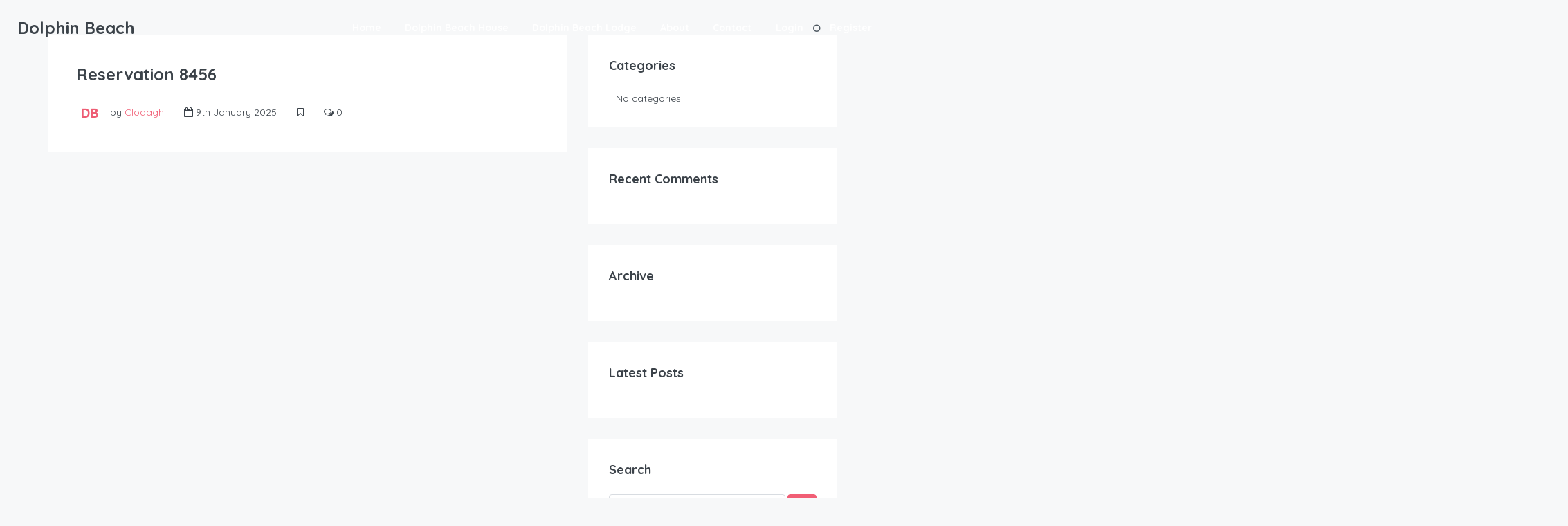

--- FILE ---
content_type: text/html; charset=UTF-8
request_url: https://www.dolphinbeach.ie/homey_reservation/reservation-164/
body_size: 24485
content:
<!DOCTYPE html>
<html lang="en-GB" xmlns:og="http://opengraphprotocol.org/schema/" xmlns:fb="http://www.facebook.com/2008/fbml">
<head>
	<meta charset="UTF-8">
    	<meta name="viewport" content="width=device-width, initial-scale=1.0, maximum-scale=1.0, user-scalable=0" />
	<link rel="profile" href="http://gmpg.org/xfn/11">
	<link rel="pingback" href="https://www.dolphinbeach.ie/xmlrpc.php">

    	<script type="application/javascript">var qodeCoreAjaxUrl = "https://www.dolphinbeach.ie/wp-admin/admin-ajax.php"</script><meta name='robots' content='index, follow, max-image-preview:large, max-snippet:-1, max-video-preview:-1' />
	<style>img:is([sizes="auto" i], [sizes^="auto," i]) { contain-intrinsic-size: 3000px 1500px }</style>
	
	<!-- This site is optimized with the Yoast SEO plugin v26.4 - https://yoast.com/wordpress/plugins/seo/ -->
	<title>Reservation 8456 - Dolphin Beach</title>
	<link rel="canonical" href="https://www.dolphinbeach.ie/homey_reservation/reservation-164/" />
	<meta property="og:locale" content="en_GB" />
	<meta property="og:type" content="article" />
	<meta property="og:title" content="Reservation 8456 - Dolphin Beach" />
	<meta property="og:url" content="https://www.dolphinbeach.ie/homey_reservation/reservation-164/" />
	<meta property="og:site_name" content="Dolphin Beach" />
	<meta property="article:publisher" content="https://www.facebook.com/DolphinBeachHouse/" />
	<meta property="article:modified_time" content="2025-01-09T10:04:17+00:00" />
	<meta property="og:image" content="https://www.dolphinbeach.ie/wp-content/uploads/2017/05/10659337_10152285320326481_1211140301593351434_n.jpg" />
	<meta property="og:image:width" content="960" />
	<meta property="og:image:height" content="641" />
	<meta property="og:image:type" content="image/jpeg" />
	<meta name="twitter:card" content="summary_large_image" />
	<script type="application/ld+json" class="yoast-schema-graph">{"@context":"https://schema.org","@graph":[{"@type":"WebPage","@id":"https://www.dolphinbeach.ie/homey_reservation/reservation-164/","url":"https://www.dolphinbeach.ie/homey_reservation/reservation-164/","name":"Reservation 8456 - Dolphin Beach","isPartOf":{"@id":"https://www.dolphinbeach.ie/#website"},"datePublished":"2025-01-09T10:04:16+00:00","dateModified":"2025-01-09T10:04:17+00:00","breadcrumb":{"@id":"https://www.dolphinbeach.ie/homey_reservation/reservation-164/#breadcrumb"},"inLanguage":"en-GB","potentialAction":[{"@type":"ReadAction","target":["https://www.dolphinbeach.ie/homey_reservation/reservation-164/"]}]},{"@type":"BreadcrumbList","@id":"https://www.dolphinbeach.ie/homey_reservation/reservation-164/#breadcrumb","itemListElement":[{"@type":"ListItem","position":1,"name":"Home","item":"https://www.dolphinbeach.ie/"},{"@type":"ListItem","position":2,"name":"Reservations","item":"https://www.dolphinbeach.ie/homey_reservation/"},{"@type":"ListItem","position":3,"name":"Reservation 8456"}]},{"@type":"WebSite","@id":"https://www.dolphinbeach.ie/#website","url":"https://www.dolphinbeach.ie/","name":"Dolphin Beach","description":"Luxury accommodation on the Wild Atlantic Way","publisher":{"@id":"https://www.dolphinbeach.ie/#organization"},"potentialAction":[{"@type":"SearchAction","target":{"@type":"EntryPoint","urlTemplate":"https://www.dolphinbeach.ie/?s={search_term_string}"},"query-input":{"@type":"PropertyValueSpecification","valueRequired":true,"valueName":"search_term_string"}}],"inLanguage":"en-GB"},{"@type":"Organization","@id":"https://www.dolphinbeach.ie/#organization","name":"Dolphin Beach","url":"https://www.dolphinbeach.ie/","logo":{"@type":"ImageObject","inLanguage":"en-GB","@id":"https://www.dolphinbeach.ie/#/schema/logo/image/","url":"https://www.dolphinbeach.ie/wp-content/uploads/dolphin-beach-logo.png","contentUrl":"https://www.dolphinbeach.ie/wp-content/uploads/dolphin-beach-logo.png","width":116,"height":82,"caption":"Dolphin Beach"},"image":{"@id":"https://www.dolphinbeach.ie/#/schema/logo/image/"},"sameAs":["https://www.facebook.com/DolphinBeachHouse/","https://www.instagram.com/dolphinbeachclifden/"]}]}</script>
	<!-- / Yoast SEO plugin. -->


<link rel='dns-prefetch' href='//unpkg.com' />
<link rel='dns-prefetch' href='//js.stripe.com' />
<link rel='dns-prefetch' href='//www.google.com' />
<link rel='dns-prefetch' href='//fonts.googleapis.com' />
<link rel='preconnect' href='https://fonts.gstatic.com' crossorigin />
<link rel="alternate" type="application/rss+xml" title="Dolphin Beach &raquo; Feed" href="https://www.dolphinbeach.ie/feed/" />
<link rel="alternate" type="application/rss+xml" title="Dolphin Beach &raquo; Comments Feed" href="https://www.dolphinbeach.ie/comments/feed/" />
<meta property="og:title" content="Reservation 8456"/><meta property="og:type" content="article"/><meta property="og:url" content="https://www.dolphinbeach.ie/homey_reservation/reservation-164/"/><meta property="og:site_name" content="Dolphin Beach"/><meta property="og:image" content="http://example.com/image.jpg"/><script type="text/javascript">
/* <![CDATA[ */
window._wpemojiSettings = {"baseUrl":"https:\/\/s.w.org\/images\/core\/emoji\/16.0.1\/72x72\/","ext":".png","svgUrl":"https:\/\/s.w.org\/images\/core\/emoji\/16.0.1\/svg\/","svgExt":".svg","source":{"concatemoji":"https:\/\/www.dolphinbeach.ie\/wp-includes\/js\/wp-emoji-release.min.js?ver=6.8.3"}};
/*! This file is auto-generated */
!function(s,n){var o,i,e;function c(e){try{var t={supportTests:e,timestamp:(new Date).valueOf()};sessionStorage.setItem(o,JSON.stringify(t))}catch(e){}}function p(e,t,n){e.clearRect(0,0,e.canvas.width,e.canvas.height),e.fillText(t,0,0);var t=new Uint32Array(e.getImageData(0,0,e.canvas.width,e.canvas.height).data),a=(e.clearRect(0,0,e.canvas.width,e.canvas.height),e.fillText(n,0,0),new Uint32Array(e.getImageData(0,0,e.canvas.width,e.canvas.height).data));return t.every(function(e,t){return e===a[t]})}function u(e,t){e.clearRect(0,0,e.canvas.width,e.canvas.height),e.fillText(t,0,0);for(var n=e.getImageData(16,16,1,1),a=0;a<n.data.length;a++)if(0!==n.data[a])return!1;return!0}function f(e,t,n,a){switch(t){case"flag":return n(e,"\ud83c\udff3\ufe0f\u200d\u26a7\ufe0f","\ud83c\udff3\ufe0f\u200b\u26a7\ufe0f")?!1:!n(e,"\ud83c\udde8\ud83c\uddf6","\ud83c\udde8\u200b\ud83c\uddf6")&&!n(e,"\ud83c\udff4\udb40\udc67\udb40\udc62\udb40\udc65\udb40\udc6e\udb40\udc67\udb40\udc7f","\ud83c\udff4\u200b\udb40\udc67\u200b\udb40\udc62\u200b\udb40\udc65\u200b\udb40\udc6e\u200b\udb40\udc67\u200b\udb40\udc7f");case"emoji":return!a(e,"\ud83e\udedf")}return!1}function g(e,t,n,a){var r="undefined"!=typeof WorkerGlobalScope&&self instanceof WorkerGlobalScope?new OffscreenCanvas(300,150):s.createElement("canvas"),o=r.getContext("2d",{willReadFrequently:!0}),i=(o.textBaseline="top",o.font="600 32px Arial",{});return e.forEach(function(e){i[e]=t(o,e,n,a)}),i}function t(e){var t=s.createElement("script");t.src=e,t.defer=!0,s.head.appendChild(t)}"undefined"!=typeof Promise&&(o="wpEmojiSettingsSupports",i=["flag","emoji"],n.supports={everything:!0,everythingExceptFlag:!0},e=new Promise(function(e){s.addEventListener("DOMContentLoaded",e,{once:!0})}),new Promise(function(t){var n=function(){try{var e=JSON.parse(sessionStorage.getItem(o));if("object"==typeof e&&"number"==typeof e.timestamp&&(new Date).valueOf()<e.timestamp+604800&&"object"==typeof e.supportTests)return e.supportTests}catch(e){}return null}();if(!n){if("undefined"!=typeof Worker&&"undefined"!=typeof OffscreenCanvas&&"undefined"!=typeof URL&&URL.createObjectURL&&"undefined"!=typeof Blob)try{var e="postMessage("+g.toString()+"("+[JSON.stringify(i),f.toString(),p.toString(),u.toString()].join(",")+"));",a=new Blob([e],{type:"text/javascript"}),r=new Worker(URL.createObjectURL(a),{name:"wpTestEmojiSupports"});return void(r.onmessage=function(e){c(n=e.data),r.terminate(),t(n)})}catch(e){}c(n=g(i,f,p,u))}t(n)}).then(function(e){for(var t in e)n.supports[t]=e[t],n.supports.everything=n.supports.everything&&n.supports[t],"flag"!==t&&(n.supports.everythingExceptFlag=n.supports.everythingExceptFlag&&n.supports[t]);n.supports.everythingExceptFlag=n.supports.everythingExceptFlag&&!n.supports.flag,n.DOMReady=!1,n.readyCallback=function(){n.DOMReady=!0}}).then(function(){return e}).then(function(){var e;n.supports.everything||(n.readyCallback(),(e=n.source||{}).concatemoji?t(e.concatemoji):e.wpemoji&&e.twemoji&&(t(e.twemoji),t(e.wpemoji)))}))}((window,document),window._wpemojiSettings);
/* ]]> */
</script>

<style id='wp-emoji-styles-inline-css' type='text/css'>

	img.wp-smiley, img.emoji {
		display: inline !important;
		border: none !important;
		box-shadow: none !important;
		height: 1em !important;
		width: 1em !important;
		margin: 0 0.07em !important;
		vertical-align: -0.1em !important;
		background: none !important;
		padding: 0 !important;
	}
</style>
<link rel='stylesheet' id='wp-block-library-css' href='https://www.dolphinbeach.ie/wp-includes/css/dist/block-library/style.min.css?ver=6.8.3' type='text/css' media='all' />
<style id='classic-theme-styles-inline-css' type='text/css'>
/*! This file is auto-generated */
.wp-block-button__link{color:#fff;background-color:#32373c;border-radius:9999px;box-shadow:none;text-decoration:none;padding:calc(.667em + 2px) calc(1.333em + 2px);font-size:1.125em}.wp-block-file__button{background:#32373c;color:#fff;text-decoration:none}
</style>
<style id='global-styles-inline-css' type='text/css'>
:root{--wp--preset--aspect-ratio--square: 1;--wp--preset--aspect-ratio--4-3: 4/3;--wp--preset--aspect-ratio--3-4: 3/4;--wp--preset--aspect-ratio--3-2: 3/2;--wp--preset--aspect-ratio--2-3: 2/3;--wp--preset--aspect-ratio--16-9: 16/9;--wp--preset--aspect-ratio--9-16: 9/16;--wp--preset--color--black: #000000;--wp--preset--color--cyan-bluish-gray: #abb8c3;--wp--preset--color--white: #ffffff;--wp--preset--color--pale-pink: #f78da7;--wp--preset--color--vivid-red: #cf2e2e;--wp--preset--color--luminous-vivid-orange: #ff6900;--wp--preset--color--luminous-vivid-amber: #fcb900;--wp--preset--color--light-green-cyan: #7bdcb5;--wp--preset--color--vivid-green-cyan: #00d084;--wp--preset--color--pale-cyan-blue: #8ed1fc;--wp--preset--color--vivid-cyan-blue: #0693e3;--wp--preset--color--vivid-purple: #9b51e0;--wp--preset--gradient--vivid-cyan-blue-to-vivid-purple: linear-gradient(135deg,rgba(6,147,227,1) 0%,rgb(155,81,224) 100%);--wp--preset--gradient--light-green-cyan-to-vivid-green-cyan: linear-gradient(135deg,rgb(122,220,180) 0%,rgb(0,208,130) 100%);--wp--preset--gradient--luminous-vivid-amber-to-luminous-vivid-orange: linear-gradient(135deg,rgba(252,185,0,1) 0%,rgba(255,105,0,1) 100%);--wp--preset--gradient--luminous-vivid-orange-to-vivid-red: linear-gradient(135deg,rgba(255,105,0,1) 0%,rgb(207,46,46) 100%);--wp--preset--gradient--very-light-gray-to-cyan-bluish-gray: linear-gradient(135deg,rgb(238,238,238) 0%,rgb(169,184,195) 100%);--wp--preset--gradient--cool-to-warm-spectrum: linear-gradient(135deg,rgb(74,234,220) 0%,rgb(151,120,209) 20%,rgb(207,42,186) 40%,rgb(238,44,130) 60%,rgb(251,105,98) 80%,rgb(254,248,76) 100%);--wp--preset--gradient--blush-light-purple: linear-gradient(135deg,rgb(255,206,236) 0%,rgb(152,150,240) 100%);--wp--preset--gradient--blush-bordeaux: linear-gradient(135deg,rgb(254,205,165) 0%,rgb(254,45,45) 50%,rgb(107,0,62) 100%);--wp--preset--gradient--luminous-dusk: linear-gradient(135deg,rgb(255,203,112) 0%,rgb(199,81,192) 50%,rgb(65,88,208) 100%);--wp--preset--gradient--pale-ocean: linear-gradient(135deg,rgb(255,245,203) 0%,rgb(182,227,212) 50%,rgb(51,167,181) 100%);--wp--preset--gradient--electric-grass: linear-gradient(135deg,rgb(202,248,128) 0%,rgb(113,206,126) 100%);--wp--preset--gradient--midnight: linear-gradient(135deg,rgb(2,3,129) 0%,rgb(40,116,252) 100%);--wp--preset--font-size--small: 13px;--wp--preset--font-size--medium: 20px;--wp--preset--font-size--large: 36px;--wp--preset--font-size--x-large: 42px;--wp--preset--spacing--20: 0.44rem;--wp--preset--spacing--30: 0.67rem;--wp--preset--spacing--40: 1rem;--wp--preset--spacing--50: 1.5rem;--wp--preset--spacing--60: 2.25rem;--wp--preset--spacing--70: 3.38rem;--wp--preset--spacing--80: 5.06rem;--wp--preset--shadow--natural: 6px 6px 9px rgba(0, 0, 0, 0.2);--wp--preset--shadow--deep: 12px 12px 50px rgba(0, 0, 0, 0.4);--wp--preset--shadow--sharp: 6px 6px 0px rgba(0, 0, 0, 0.2);--wp--preset--shadow--outlined: 6px 6px 0px -3px rgba(255, 255, 255, 1), 6px 6px rgba(0, 0, 0, 1);--wp--preset--shadow--crisp: 6px 6px 0px rgba(0, 0, 0, 1);}:where(.is-layout-flex){gap: 0.5em;}:where(.is-layout-grid){gap: 0.5em;}body .is-layout-flex{display: flex;}.is-layout-flex{flex-wrap: wrap;align-items: center;}.is-layout-flex > :is(*, div){margin: 0;}body .is-layout-grid{display: grid;}.is-layout-grid > :is(*, div){margin: 0;}:where(.wp-block-columns.is-layout-flex){gap: 2em;}:where(.wp-block-columns.is-layout-grid){gap: 2em;}:where(.wp-block-post-template.is-layout-flex){gap: 1.25em;}:where(.wp-block-post-template.is-layout-grid){gap: 1.25em;}.has-black-color{color: var(--wp--preset--color--black) !important;}.has-cyan-bluish-gray-color{color: var(--wp--preset--color--cyan-bluish-gray) !important;}.has-white-color{color: var(--wp--preset--color--white) !important;}.has-pale-pink-color{color: var(--wp--preset--color--pale-pink) !important;}.has-vivid-red-color{color: var(--wp--preset--color--vivid-red) !important;}.has-luminous-vivid-orange-color{color: var(--wp--preset--color--luminous-vivid-orange) !important;}.has-luminous-vivid-amber-color{color: var(--wp--preset--color--luminous-vivid-amber) !important;}.has-light-green-cyan-color{color: var(--wp--preset--color--light-green-cyan) !important;}.has-vivid-green-cyan-color{color: var(--wp--preset--color--vivid-green-cyan) !important;}.has-pale-cyan-blue-color{color: var(--wp--preset--color--pale-cyan-blue) !important;}.has-vivid-cyan-blue-color{color: var(--wp--preset--color--vivid-cyan-blue) !important;}.has-vivid-purple-color{color: var(--wp--preset--color--vivid-purple) !important;}.has-black-background-color{background-color: var(--wp--preset--color--black) !important;}.has-cyan-bluish-gray-background-color{background-color: var(--wp--preset--color--cyan-bluish-gray) !important;}.has-white-background-color{background-color: var(--wp--preset--color--white) !important;}.has-pale-pink-background-color{background-color: var(--wp--preset--color--pale-pink) !important;}.has-vivid-red-background-color{background-color: var(--wp--preset--color--vivid-red) !important;}.has-luminous-vivid-orange-background-color{background-color: var(--wp--preset--color--luminous-vivid-orange) !important;}.has-luminous-vivid-amber-background-color{background-color: var(--wp--preset--color--luminous-vivid-amber) !important;}.has-light-green-cyan-background-color{background-color: var(--wp--preset--color--light-green-cyan) !important;}.has-vivid-green-cyan-background-color{background-color: var(--wp--preset--color--vivid-green-cyan) !important;}.has-pale-cyan-blue-background-color{background-color: var(--wp--preset--color--pale-cyan-blue) !important;}.has-vivid-cyan-blue-background-color{background-color: var(--wp--preset--color--vivid-cyan-blue) !important;}.has-vivid-purple-background-color{background-color: var(--wp--preset--color--vivid-purple) !important;}.has-black-border-color{border-color: var(--wp--preset--color--black) !important;}.has-cyan-bluish-gray-border-color{border-color: var(--wp--preset--color--cyan-bluish-gray) !important;}.has-white-border-color{border-color: var(--wp--preset--color--white) !important;}.has-pale-pink-border-color{border-color: var(--wp--preset--color--pale-pink) !important;}.has-vivid-red-border-color{border-color: var(--wp--preset--color--vivid-red) !important;}.has-luminous-vivid-orange-border-color{border-color: var(--wp--preset--color--luminous-vivid-orange) !important;}.has-luminous-vivid-amber-border-color{border-color: var(--wp--preset--color--luminous-vivid-amber) !important;}.has-light-green-cyan-border-color{border-color: var(--wp--preset--color--light-green-cyan) !important;}.has-vivid-green-cyan-border-color{border-color: var(--wp--preset--color--vivid-green-cyan) !important;}.has-pale-cyan-blue-border-color{border-color: var(--wp--preset--color--pale-cyan-blue) !important;}.has-vivid-cyan-blue-border-color{border-color: var(--wp--preset--color--vivid-cyan-blue) !important;}.has-vivid-purple-border-color{border-color: var(--wp--preset--color--vivid-purple) !important;}.has-vivid-cyan-blue-to-vivid-purple-gradient-background{background: var(--wp--preset--gradient--vivid-cyan-blue-to-vivid-purple) !important;}.has-light-green-cyan-to-vivid-green-cyan-gradient-background{background: var(--wp--preset--gradient--light-green-cyan-to-vivid-green-cyan) !important;}.has-luminous-vivid-amber-to-luminous-vivid-orange-gradient-background{background: var(--wp--preset--gradient--luminous-vivid-amber-to-luminous-vivid-orange) !important;}.has-luminous-vivid-orange-to-vivid-red-gradient-background{background: var(--wp--preset--gradient--luminous-vivid-orange-to-vivid-red) !important;}.has-very-light-gray-to-cyan-bluish-gray-gradient-background{background: var(--wp--preset--gradient--very-light-gray-to-cyan-bluish-gray) !important;}.has-cool-to-warm-spectrum-gradient-background{background: var(--wp--preset--gradient--cool-to-warm-spectrum) !important;}.has-blush-light-purple-gradient-background{background: var(--wp--preset--gradient--blush-light-purple) !important;}.has-blush-bordeaux-gradient-background{background: var(--wp--preset--gradient--blush-bordeaux) !important;}.has-luminous-dusk-gradient-background{background: var(--wp--preset--gradient--luminous-dusk) !important;}.has-pale-ocean-gradient-background{background: var(--wp--preset--gradient--pale-ocean) !important;}.has-electric-grass-gradient-background{background: var(--wp--preset--gradient--electric-grass) !important;}.has-midnight-gradient-background{background: var(--wp--preset--gradient--midnight) !important;}.has-small-font-size{font-size: var(--wp--preset--font-size--small) !important;}.has-medium-font-size{font-size: var(--wp--preset--font-size--medium) !important;}.has-large-font-size{font-size: var(--wp--preset--font-size--large) !important;}.has-x-large-font-size{font-size: var(--wp--preset--font-size--x-large) !important;}
:where(.wp-block-post-template.is-layout-flex){gap: 1.25em;}:where(.wp-block-post-template.is-layout-grid){gap: 1.25em;}
:where(.wp-block-columns.is-layout-flex){gap: 2em;}:where(.wp-block-columns.is-layout-grid){gap: 2em;}
:root :where(.wp-block-pullquote){font-size: 1.5em;line-height: 1.6;}
</style>
<link rel='stylesheet' id='acx_smw_widget_style-css' href='https://www.dolphinbeach.ie/wp-content/plugins/acurax-social-media-widget/css/style.css?v=3.3&#038;ver=6.8.3' type='text/css' media='all' />
<link rel='stylesheet' id='contact-form-7-css' href='https://www.dolphinbeach.ie/wp-content/plugins/contact-form-7/includes/css/styles.css?ver=6.1.3' type='text/css' media='all' />
<link rel='stylesheet' id='bootstrap-css' href='https://www.dolphinbeach.ie/wp-content/themes/homey/css/bootstrap.min.css?ver=3.3.7' type='text/css' media='all' />
<link rel='stylesheet' id='bootstrap-select-css' href='https://www.dolphinbeach.ie/wp-content/themes/homey/css/bootstrap-select.min.css?ver=1.7.2' type='text/css' media='all' />
<link rel='stylesheet' id='font-awesome-css' href='https://www.dolphinbeach.ie/wp-content/themes/homey/css/font-awesome.css?ver=4.7.0' type='text/css' media='all' />
<link rel='stylesheet' id='fancybox-css' href='https://www.dolphinbeach.ie/wp-content/themes/homey/css/fancybox-3.min.css?ver=3' type='text/css' media='all' />
<link rel='stylesheet' id='slick-css' href='https://www.dolphinbeach.ie/wp-content/themes/homey/css/slick.css?ver=1.0.0' type='text/css' media='all' />
<link rel='stylesheet' id='slick-theme-css' href='https://www.dolphinbeach.ie/wp-content/themes/homey/css/slick-theme.css?ver=1.0.0' type='text/css' media='all' />
<link rel='stylesheet' id='jquery-ui-css' href='https://www.dolphinbeach.ie/wp-content/themes/homey/css/jquery-ui.css?ver=1.12.0' type='text/css' media='all' />
<link rel='stylesheet' id='radio-checkbox-css' href='https://www.dolphinbeach.ie/wp-content/themes/homey/css/radio-checkbox.css?ver=1.0.0' type='text/css' media='all' />
<link rel='stylesheet' id='homey-main-css' href='https://www.dolphinbeach.ie/wp-content/themes/homey/css/main.css?ver=2.0' type='text/css' media='all' />
<link rel='stylesheet' id='homey-styling-options-css' href='https://www.dolphinbeach.ie/wp-content/themes/homey/css/styling-options.css?ver=2.0' type='text/css' media='all' />
<link rel='stylesheet' id='homey-style-css' href='https://www.dolphinbeach.ie/wp-content/themes/homey/style.css?ver=2.0' type='text/css' media='all' />
<style id='homey-style-inline-css' type='text/css'>

  body, address, li, dt, dd, .pac-container  {
    font-size: 14px;
    line-height: 24px;
    font-weight: 400;
    text-transform: none;
    letter-spacing: 0;
    font-family: Quicksand, sans-serif;
  }
  .woocommerce ul.products li.product .button {
    font-family: Quicksand, sans-serif;
    font-size: 14px; 
  }
  
    h1, h2, h3, h4, h5, h6, .banner-title {
      font-family: Quicksand, sans-serif;
      font-weight: 700;
      text-transform: inherit;
      text-align: inherit;
    }
    
    .navi > .main-menu > li > a,
    .account-loggedin,
    .login-register a {
      font-size: 14px;
      line-height: 80px;
      font-weight: 700;
      text-transform: none;
      font-family: Quicksand, sans-serif;
    }
    .menu-dropdown,
    .sub-menu li a,
    .navi .homey-megamenu-wrap > .sub-menu, 
    .listing-navi .homey-megamenu-wrap > .sub-menu,
    .account-dropdown ul > li a {
      font-size: 14px;
      line-height: 1;
      font-weight: 700;
      text-transform: none;
      font-family: Quicksand, sans-serif;
    }

    
    a,
    .primary-color,
    .btn-primary-outlined,
    .btn-link,
    .super-host-flag,
    .is-style-outline .wp-block-button__link,
    .woocommerce nav.woocommerce-pagination ul li a, 
    .woocommerce nav.woocommerce-pagination ul li span,
    .woocommerce-MyAccount-navigation ul li a:hover  {
      color: #f15e75;
    }
    .pagination > .active > a, 
    .pagination > .active > a:focus, 
    .pagination > .active > a:hover, 
    .pagination > .active > span, 
    .pagination > .active > span:focus, 
    .pagination > .active > span:hover,
    .btn-primary-outlined,
    .searchform button,
    .is-style-outline .wp-block-button__link,
    .wp-block-file .wp-block-file__button,
    .wp-block-search__button {
      border-color: #f15e75;
    }
    
    .pagination > .active > a, 
    .pagination > .active > a:focus, 
    .pagination > .active > a:hover, 
    .pagination > .active > span, 
    .pagination > .active > span:focus, 
    .pagination > .active > span:hover,
    .media-signal .signal-icon,
    .single-blog-article .meta-tags a,
    .title .circle-icon,
    .label-primary,
    .searchform button,
    .next-prev-block .prev-box, 
    .next-prev-block .next-box,
    .dropdown-menu>.active>a, .dropdown-menu>.active>a:focus, 
    .dropdown-menu>.active>a:hover,
    .tagcloud a,
    .title-section .avatar .super-host-icon,
    .wp-block-button__link,
    .wp-block-file .wp-block-file__button,
    .wp-block-search__button {
      background-color: #f15e75;
    }

    .slick-prev,
    .slick-next {
      color: #f15e75;
      border: 1px solid #f15e75;
      background-color: transparent;
    }
    .slick-prev:before,
    .slick-next:before {
      color: #f15e75;
    }
    .slick-prev:hover:before,
    .slick-next:hover:before,
    .top-gallery-section .slick-prev:before,
    .top-gallery-section .slick-next:before {
      color: #fff;
    }

    .header-slider .slick-prev,
    .header-slider .slick-next,
    .top-gallery-section .slick-prev,
    .top-gallery-section .slick-next {
      border: 1px solid #f15e75;
      background-color: #f15e75;
    }
    .nav-tabs > li.active > a {
      box-shadow: 0px -2px 0px 0px inset #f15e75;
    }
    .woocommerce nav.woocommerce-pagination ul li a:focus, 
    .woocommerce nav.woocommerce-pagination ul li a:hover, 
    .woocommerce nav.woocommerce-pagination ul li span.current {
      border: 1px solid #f15e75;
      background-color: #f15e75;
      color: #fff;
    }
    
    a:hover,
    a:focus,
    a:active,
    .btn-primary-outlined:focus,
    .crncy-lang-block > li:hover a,
    .crncy-lang-block .dropdown-menu li:hover {
      color: #f58d9d;
    }

    .pagination > li > a:hover,
    .pagination > li > span:hover,
    .table-hover > tbody > tr:hover,
    .search-auto-complete li:hover,
    .btn-primary-outlined:hover,
    .btn-primary-outlined:active,
    .item-tools .dropdown-menu > li > a:hover,
    .tagcloud a:hover,
    .pagination-main a:hover,
    .page-links a:hover,
    .wp-block-button__link:hover,
    .wp-block-file .wp-block-file__button:hover,
    .wp-block-search__button:hover {
      background-color: #f58d9d;
    }
    .pagination > li > a:hover,
    .pagination > li > span:hover,
    .pagination-main a:hover,
    .page-links a:hover,
    .wp-block-file .wp-block-file__button:hover,
    .wp-block-search__button:hover {
      border: 1px solid #f58d9d;
    }
    .is-style-outline .wp-block-button__link:hover  {
      border: 2px solid #f58d9d;
      color: #fff;
    }

    .slick-prev:focus, .slick-prev:active,
    .slick-next:focus,
    .slick-next:active {
      color: #f58d9d;
      border: 1px solid #f58d9d;
      background-color: transparent;
    }
    .slick-prev:hover,
    .slick-next:hover {
      background-color: #f58d9d;
      border: 1px solid #f58d9d;
      color: #fff;
    }

    .header-slider .slick-prev:focus,
    .header-slider .slick-next:active {
      border: 1px solid #f58d9d;
      background-color: #f58d9d;
    }
    .header-slider .slick-prev:hover,
    .header-slider .slick-next:hover {
      background-color: rgba(241, 94, 117, 0.65);
      border: 1px solid #f58d9d;
    }
    
    .secondary-color,
    .btn-secondary-outlined,
    .taber-nav li.active a,
    .saved-search-block .saved-search-icon,
    .block-title .help,
    .custom-actions .btn-action,
    .daterangepicker .input-mini.active + i,
    .daterangepicker td.in-range,
    .payment-list-detail-btn {
      color: #54c4d9;
    }

    .daterangepicker td.active,
    .daterangepicker td.active.end-date,
    .homy-progress-bar .progress-bar-inner,
    .fc-event,
    .property-calendar .current-day,
    .label-secondary,
    .wallet-label {
      background-color: #54c4d9;
    }

    .availability-section .search-calendar .days li.day-available.current-day {
      background-color: #54c4d9 !important;    
    }

    .daterangepicker .input-mini.active,
    .daterangepicker td.in-range,
    .msg-unread {
      background-color: rgba(84, 196, 217, 0.2);
    }

    .msgs-reply-list .msg-me {
      background-color: rgba(84, 196, 217, 0.1) !important;
    }

    .control input:checked ~ .control-text {
      color: #54c4d9;
    }
    .control input:checked ~ .control__indicator {
      background-color: #7ed2e2;
      border-color: #54c4d9;
    }

    .open > .btn-default.dropdown-toggle,
    .custom-actions .btn-action,
    .daterangepicker .input-mini.active,
    .msg-unread {
      border-color: #54c4d9;
    }

    .bootstrap-select .btn:focus,
    .bootstrap-select .btn:active {
      border-color: #54c4d9 !important;
    }
    .main-search-calendar-wrap .days li.selected, 
    .main-search-calendar-wrap .days li:hover:not(.day-disabled),
    .single-listing-booking-calendar-js .days li.selected,
    .single-listing-booking-calendar-js .days li:hover:not(.day-disabled) {
      background-color: #54c4d9 !important;
      color: #fff
    }
    .main-search-calendar-wrap .days li.in-between,
    .single-listing-booking-calendar-js .days li.in-between {
      background-color: rgba(84, 196, 217, 0.2)!important;
    }
    .single-listing-booking-calendar-js .days li.homey-not-available-for-booking:hover {
      background-color: transparent !important;
      color: #949ca5;
    }
    li.current-month.reservation_start.homey-not-available-for-booking:hover {
      background-color: #54c4d9 !important;
      color: #fff
    }
    .woocommerce span.onsale,
    .woocommerce ul.products li.product .button,
    .woocommerce #respond input#submit.alt, 
    .woocommerce a.button.alt, 
    .woocommerce button.button.alt, 
    .woocommerce input.button.alt,
    .woocommerce #review_form #respond .form-submit input,
    .woocommerce #respond input#submit, 
    .woocommerce a.button, 
    .woocommerce button.button, 
    .woocommerce input.button {
      color: #fff;
      background-color: #54c4d9;
      border-color: #54c4d9; 
    }
    .woocommerce ul.products li.product .button:focus,
    .woocommerce ul.products li.product .button:active,
    .woocommerce #respond input#submit.alt:focus, 
    .woocommerce a.button.alt:focus, 
    .woocommerce button.button.alt:focus, 
    .woocommerce input.button.alt:focus,
    .woocommerce #respond input#submit.alt:active, 
    .woocommerce a.button.alt:active, 
    .woocommerce button.button.alt:active, 
    .woocommerce input.button.alt:active,
    .woocommerce #review_form #respond .form-submit input:focus,
    .woocommerce #review_form #respond .form-submit input:active,
    .woocommerce #respond input#submit:active, 
    .woocommerce a.button:active, 
    .woocommerce button.button:active, 
    .woocommerce input.button:active,
    .woocommerce #respond input#submit:focus, 
    .woocommerce a.button:focus, 
    .woocommerce button.button:focus, 
    .woocommerce input.button:focus {
      color: #fff;
      background-color: #54c4d9;
      border-color: #54c4d9; 
    }
    .woocommerce ul.products li.product .button:hover,
    .woocommerce #respond input#submit.alt:hover, 
    .woocommerce a.button.alt:hover, 
    .woocommerce button.button.alt:hover, 
    .woocommerce input.button.alt:hover,
    .woocommerce #review_form #respond .form-submit input:hover,
    .woocommerce #respond input#submit:hover, 
    .woocommerce a.button:hover, 
    .woocommerce button.button:hover, 
    .woocommerce input.button:hover {
      color: #fff;
      background-color: #7ed2e2;
      border-color: #7ed2e2; 
    }
    
    .taber-nav li:hover a,
    .payment-list-detail-btn:hover,
    .payment-list-detail-btn:focus {
      color: #7ed2e2;
    }

    .header-comp-search .form-control:focus {
      background-color: rgba(84, 196, 217, 0.2);
    }

    .bootstrap-select.btn-group .dropdown-menu a:hover,
    .daterangepicker td.active:hover,
    .daterangepicker td.available:hover,
    .daterangepicker th.available:hover,
    .custom-actions .btn-action:hover,
    .calendar-table .prev:hover,
    .calendar-table .next:hover,
    .btn-secondary-outlined:hover,
    .btn-secondary-outlined:active,
    .btn-preview-listing:hover,
    .btn-preview-listing:active,
    .btn-preview-listing:focus,
    .btn-action:hover,
    .btn-action:active,
    .btn-action:focus {
      background-color: #7ed2e2;
    }

    .woocommerce #respond input#submit.alt:hover, 
    .woocommerce a.button.alt:hover, 
    .woocommerce button.button.alt:hover, 
    .woocommerce input.button.alt:hover,
    .woocommerce #respond input#submit:hover, 
    .woocommerce a.button:hover, 
    .woocommerce button.button:hover, 
    .woocommerce input.button:hover {
      background-color: #7ed2e2;
    }

    .form-control:focus,
    .open > .btn-default.dropdown-toggle:hover,
    .open > .btn-default.dropdown-toggle:focus,
    .open > .btn-default.dropdown-toggle:active,
    .header-comp-search .form-control:focus,
    .btn-secondary-outlined:hover,
    .btn-secondary-outlined:active,
    .btn-secondary-outlined:focus,
    .btn-preview-listing:hover,
    .btn-preview-listing:active,
    .btn-preview-listing:focus {
      border-color: #7ed2e2;
    }

    .bootstrap-select .btn:focus,
    .bootstrap-select .btn:active {
      border-color: #7ed2e2 !important;
    }
    
    body {
      background-color: #f7f8f9;
    }
    
    body,
    .fc button,
    .pagination > li > a,
    .pagination > li > span,
    .item-title-head .title a,
    .sidebar .widget .review-block .title a,
    .sidebar .widget .comment-block .title a,
    .adults-calculator .quantity-calculator input[disbaled],
    .children-calculator .quantity-calculator input[disbaled],
    .nav-tabs > li > a,
    .nav-tabs > li > a:hover,
    .nav-tabs > li > a:focus,
    .nav-tabs > li.active > a,
    .nav-tabs > li.active > a:hover,
    .nav-tabs > li.active > a:focus,
    .modal-login-form .forgot-password-text a,
    .modal-login-form .checkbox a,
    .bootstrap-select.btn-group .dropdown-menu a,
    .header-nav .social-icons a,
    .header-nav .crncy-lang-block > li span,
    .header-comp-logo h1,
    .item-list-view .item-user-image,
    .item-title-head .title a,
    .control,
    .blog-wrap h2 a,
    .banner-caption-side-search .banner-title, 
    .banner-caption-side-search .banner-subtitle,
    .widget_categories select,
    .widget_archive  select,
    .woocommerce ul.products li.product .price,
    .woocommerce div.product p.price, 
    .woocommerce div.product span.price,
    .woocommerce #reviews #comments ol.commentlist li .meta,
    .woocommerce-MyAccount-navigation ul li a {
      color: #3b4249;
    }

    .item-title-head .title a:hover,
    .sidebar .widget .review-block .title a:hover,
    .sidebar .widget .comment-block .title a:hover {
      color: rgba(79, 89, 98, 0.5);
    }
    
.homey-osm-cluster {
  background-image: url(https://www.dolphinbeach.ie/wp-content/uploads/cluster-3.png);
  text-align: center;
  color: #fff;
  width: 47px;
  height: 47px;
  line-height: 47px;
}

    .transparent-header .navi > .main-menu > li > a,
    .transparent-header .account-loggedin,
    .transparent-header .header-mobile .login-register a,
    .transparent-header .header-mobile .btn-mobile-nav {
      color: #ffffff;
    }
    .transparent-header .navi > .main-menu > li > a:hover, .transparent-header .navi > .main-menu > li > a:active,
    .transparent-header .account-loggedin:hover,
    .transparent-header .account-loggedin:active,
    .transparent-header .login-register a:hover,
    .transparent-header .login-register a:active {
      color: #ffffff;
    }
    .transparent-header .navi > .main-menu > li > a:before {
      background-color: #ffffff;
    }
    .transparent-header .navi > .main-menu > li > a:before,
    .transparent-header .listing-navi > .main-menu > li > a:before {
      background-color: #ffffff;
    }
    .transparent-header .navi > .main-menu > li.active > a,
    .transparent-header .listing-navi > .main-menu > li.active > a {
      color: #ffffff;
    }
    .transparent-header .account-loggedin:before {
      background-color: #ffffff;
    }
    .transparent-header .navi .homey-megamenu-wrap,
    .transparent-header .listing-navi .homey-megamenu-wrap {
      background-color: #ffffff;
    }
    
    .header-nav {
      background-color: #ffffff;
      border-bottom: 1px solid #d8dce1;
    }

    .navi > .main-menu > li > a,
    .header-mobile .btn-mobile-nav {
      color: #4f5962;
    }
    .navi > .main-menu > li > a:hover, .navi > .main-menu > li > a:active,
    .navi .homey-megamenu-wrap > .sub-menu a:hover,
    .navi .homey-megamenu-wrap > .sub-menu a:active {
      color: #f15e75;
    }

    .navi > .main-menu > li > a:before,
    .listing-navi > .main-menu > li > a:before {
      background-color: #f15e75;
    }
    .navi > .main-menu > li.active > a,
    .listing-navi > .main-menu > li.active > a {
      color: #f15e75;
    }
    .navi .homey-megamenu-wrap,
    .listing-navi .homey-megamenu-wrap {
      background-color: #fff;
    }
    .banner-inner:before,
    .video-background:before {
      opacity: 0.5;
    }
    .page-template-template-splash .banner-inner:before,
    .page-template-template-splash .video-background:before {
      opacity: 0.2;
    }
    .top-banner-wrap {
     height: 600px
   }
   @media (max-width: 767px) {
    .top-banner-wrap {
     height: 300px
   }
 }

 .header-type-2 .top-inner-header,
 .header-type-3 .top-inner-header {
  background-color: #ffffff;
  border-bottom: 1px solid #d8dce1;
}

.header-type-2 .bottom-inner-header {
  background-color: #ffffff;
  border-bottom: 1px solid #d8dce1;
}

.header-type-3 .bottom-inner-header {
  background-color: #ffffff;
  border-bottom: 1px solid #d8dce1;
}
.login-register a,
.account-loggedin,
.account-login .login-register .fa {
  color: #4f5962;
  background-color: transparent;
}
.login-register a:hover, 
.login-register a:active,
.account-loggedin:hover,
.account-loggedin:active {
  color: #f15e75;
  background-color: transparent;
}
.account-loggedin:before {
  background-color: #f15e75;
}
.account-loggedin.active .account-dropdown {
  background-color: #ffffff
}
.account-dropdown ul > li a {
  color: #4f5962;
}
.account-dropdown ul > li a:hover {
  background-color: rgba(0,0,0,.15);
  color: #4f5962;
}
span.side-nav-trigger {
  color: #4f5962;
}
.transparent-header span.side-nav-trigger {
  color: #ffffff;
}
.top-inner-header .social-icons a {
  color: #4f5962;
}

    .navi .homey-megamenu-wrap > .sub-menu a,
    .listing-navi .homey-megamenu-wrap > .sub-menu a {
      color: #4f5962;
      background-color: #ffffff;
    }
    .navi .homey-megamenu-wrap > .sub-menu a:hover,
    .listing-navi .homey-megamenu-wrap > .sub-menu a:hover {
      color: #f15e75;
      background-color: #ffffff;
    }
    .header-nav .menu-dropdown a,
    .header-nav .sub-menu a {
      color: #4f5962;
      background-color: #ffffff;
      border-bottom: 1px solid #f7f7f7;
    }
    .header-nav .menu-dropdown a:hover,
    .header-nav .sub-menu a:hover {
      color: #f15e75;
      background-color: #ffffff;
    }
    .header-nav .menu-dropdown li.active > a,
    .header-nav .sub-menu li.active > a {
      color: #f15e75;
    }
    
    .btn-add-new-listing {
      color: #ffffff;
      background-color: #f15e75;
      border-color: #f15e75;
      font-size: 14px;
    }
    .btn-add-new-listing:focus {
      color: #ffffff;
      background-color: #f58d9d;
      border-color: #f58d9d;
    }
    .btn-add-new-listing:hover {
      color: #ffffff;
      background-color: #f58d9d;
      border-color: #f58d9d;
    }
    .btn-add-new-listing:active {
      color: #ffffff;
      background-color: #f58d9d;
      border-color: #f58d9d;
    } 
    
    .btn-primary,
    .post-password-form input[type='submit'],
    .wpcf7-submit,
    .gform_wrapper .button, .gform_button {
      color: #ffffff;
      background-color: #f15e75;
      border-color: #f15e75;
    }
    .btn-primary:focus,
    .btn-primary:active:focus,
    .post-password-form input[type='submit']:focus,
    .post-password-form input[type='submit']:active:focus,
    .wpcf7-submit:focus,
    .wpcf7-submit:active:focus,
    .gform_wrapper .button, .gform_button:focus,
    .gform_wrapper .button, .gform_button:active:focus {
      color: #ffffff;
      background-color: #f15e75;
      border-color: #f15e75;
    }
    .btn-primary:hover,
    .post-password-form input[type='submit']:hover,
    .wpcf7-submit:hover,
    .gform_wrapper .button, .gform_button:hover {
      color: #ffffff;
      background-color: #f58d9d;
      border-color: #f58d9d;
    }
    .btn-primary:active,
    .post-password-form input[type='submit']:active,
    .wpcf7-submit:active,
    .gform_wrapper .button, .gform_button:active {
      color: #ffffff;
      background-color: #f58d9d;
      border-color: #f58d9d;
    }

    .btn-secondary {
      color: #ffffff;
      background-color: #54c4d9;
      border-color: #54c4d9;
    }
    .btn-secondary:focus,
    .btn-secondary:active:focus {
      color: #ffffff;
      background-color: #54c4d9;
      border-color: #54c4d9;
    }
    .btn-secondary:hover {
      color: #ffffff;
      background-color: #7ed2e2;
      border-color: #7ed2e2;
    }
    .btn-secondary:active {
      color: #ffffff;
      background-color: #7ed2e2;
      border-color: #7ed2e2;
    }
    .btn-secondary-outlined,
    .btn-secondary-outlined:focus {
      color: #54c4d9;
      border-color: #54c4d9;
      background-color: transparent;
    } 
    .btn-secondary-outlined:hover {
      color: #ffffff;
      background-color: #7ed2e2;
      border-color: #7ed2e2;
    }
    .btn-secondary-outlined:hover:active {
      color: #ffffff;
      background-color: #7ed2e2;
      border-color: #7ed2e2;
    }
    
    .main-search {
      background-color: #ffffff;
    }
    
    .header-top-bar {
      background-color: #4f5962;
    }

    .social-icons a,
    .top-bar-inner,
    .top-bar-inner li {
      color: #ffffff;
    }

    .top-contact-address li {
      color: #ffffff;
    }
    .top-contact-address a {
      color: #ffffff;
    }
    .top-contact-address a:hover {
      color: rgba(255,255,255,0.8);
    }
    
    .header-comp-logo img {
      width: 81px;
      height: 57px;
    }
    .mobile-logo img {
      width: 58px;
      height: 41px;
    }
    
    .footer-top-wrap {
      background-color: #ffffff;
      color: #000000;
    }

    .footer-bottom-wrap,
    .footer-small {
      background-color: #ffffff;
      color: #000000;
    }

    .footer .social-icons a,
    .footer a,
    .footer .title a,
    .widget-latest-posts .post-author, 
    .widget-latest-posts .post-author a {
      color: #000000;
    }

    .footer .social-icons a:hover,
    .footer a:hover,
    .footer .title a:hover {
      color: #54c4d9;
    }

    .footer-copyright {
      color: #000000;
    }
    
    .label-featured {
      background-color: #54c4d9;
      color: #ffffff;
    }
    .search-guests:after {
content: "\f007";
}	

.footer-top-wrap {
    padding: 30px 0 0px;
}

.footer-bottom-wrap {
    display: none;
}				

.widget li a {
    font-weight: 400;
    color: #AAAAAA;
}	

@media only screen and (max-width: 990px) {
  .footer-top-wrap {
    text-align: center;
    color: #AAAAAA;
  }}
  
@media only screen and (max-width: 990px) {
  .footercopyright {
    text-align: center;
    color: #AAAAAA;
  }}
  
@media only screen and (min-width: 990px) {
  #footercopyright {
    text-align: right;
    color: #AAAAAA;
  }}	
  
@media only screen and (max-width: 600px) {
   .footer {
    padding-top: 20px;
}}	

.ti-widget {
    display: flex !important;
    justify-content: center !important;
}
</style>
<link rel='stylesheet' id='leaflet-css' href='https://unpkg.com/leaflet@1.7.1/dist/leaflet.css?ver=1.7.1' type='text/css' media='all' />
<link rel="preload" as="style" href="https://fonts.googleapis.com/css?family=Quicksand:300,400,500,600,700&#038;display=swap&#038;ver=1751272989" /><link rel="stylesheet" href="https://fonts.googleapis.com/css?family=Quicksand:300,400,500,600,700&#038;display=swap&#038;ver=1751272989" media="print" onload="this.media='all'"><noscript><link rel="stylesheet" href="https://fonts.googleapis.com/css?family=Quicksand:300,400,500,600,700&#038;display=swap&#038;ver=1751272989" /></noscript><script type="text/javascript" src="https://www.dolphinbeach.ie/wp-includes/js/jquery/jquery.min.js?ver=3.7.1" id="jquery-core-js"></script>
<script type="text/javascript" src="https://www.dolphinbeach.ie/wp-includes/js/jquery/jquery-migrate.min.js?ver=3.4.1" id="jquery-migrate-js"></script>
<script type="text/javascript" src="https://www.dolphinbeach.ie/wp-content/plugins/revslider/public/assets/js/rbtools.min.js?ver=6.6.16" async id="tp-tools-js"></script>
<script type="text/javascript" src="https://www.dolphinbeach.ie/wp-content/plugins/revslider/public/assets/js/rs6.min.js?ver=6.6.16" async id="revmin-js"></script>
<link rel="https://api.w.org/" href="https://www.dolphinbeach.ie/wp-json/" /><link rel="alternate" title="JSON" type="application/json" href="https://www.dolphinbeach.ie/wp-json/wp/v2/reservations/8456" /><link rel="EditURI" type="application/rsd+xml" title="RSD" href="https://www.dolphinbeach.ie/xmlrpc.php?rsd" />
<meta name="generator" content="WordPress 6.8.3" />
<link rel='shortlink' href='https://www.dolphinbeach.ie/?p=8456' />
<link rel="alternate" title="oEmbed (JSON)" type="application/json+oembed" href="https://www.dolphinbeach.ie/wp-json/oembed/1.0/embed?url=https%3A%2F%2Fwww.dolphinbeach.ie%2Fhomey_reservation%2Freservation-164%2F" />
<link rel="alternate" title="oEmbed (XML)" type="text/xml+oembed" href="https://www.dolphinbeach.ie/wp-json/oembed/1.0/embed?url=https%3A%2F%2Fwww.dolphinbeach.ie%2Fhomey_reservation%2Freservation-164%2F&#038;format=xml" />



<!-- Starting Styles For Social Media Icon From Acurax International www.acurax.com -->
<style type='text/css'>
#acx_social_widget img 
{
width: 30px; 
}
#acx_social_widget 
{
min-width:0px; 
position: static; 
}
</style>
<!-- Ending Styles For Social Media Icon From Acurax International www.acurax.com -->



<meta name="generator" content="Redux 4.5.9" /><meta name="ti-site-data" content="eyJyIjoiMTowITc6MCEzMDowIiwibyI6Imh0dHBzOlwvXC93d3cuZG9scGhpbmJlYWNoLmllXC93cC1hZG1pblwvYWRtaW4tYWpheC5waHA/YWN0aW9uPXRpX29ubGluZV91c2Vyc190cmlwYWR2aXNvciZhbXA7cD0lMkZob21leV9yZXNlcnZhdGlvbiUyRnJlc2VydmF0aW9uLTE2NCUyRiZhbXA7X3dwbm9uY2U9MDM3ZGQyMDUzNyJ9" /><!-- Favicon --><link rel="shortcut icon" href="https://www.dolphinbeach.ie/wp-content/uploads/dolphin-beach-favicon.png"><!-- Apple iPhone Icon --><link rel="apple-touch-icon-precomposed" href="https://www.dolphinbeach.ie/wp-content/uploads/dolphin-beach-logo.png"><style type="text/css">.recentcomments a{display:inline !important;padding:0 !important;margin:0 !important;}</style><meta name="generator" content="Powered by WPBakery Page Builder - drag and drop page builder for WordPress."/>
<meta name="generator" content="Powered by Slider Revolution 6.6.16 - responsive, Mobile-Friendly Slider Plugin for WordPress with comfortable drag and drop interface." />
<link rel="icon" href="https://www.dolphinbeach.ie/wp-content/uploads/cropped-dolphin-beach-logo-1-1-32x32.png" sizes="32x32" />
<link rel="icon" href="https://www.dolphinbeach.ie/wp-content/uploads/cropped-dolphin-beach-logo-1-1-192x192.png" sizes="192x192" />
<link rel="apple-touch-icon" href="https://www.dolphinbeach.ie/wp-content/uploads/cropped-dolphin-beach-logo-1-1-180x180.png" />
<meta name="msapplication-TileImage" content="https://www.dolphinbeach.ie/wp-content/uploads/cropped-dolphin-beach-logo-1-1-270x270.png" />
<script>function setREVStartSize(e){
			//window.requestAnimationFrame(function() {
				window.RSIW = window.RSIW===undefined ? window.innerWidth : window.RSIW;
				window.RSIH = window.RSIH===undefined ? window.innerHeight : window.RSIH;
				try {
					var pw = document.getElementById(e.c).parentNode.offsetWidth,
						newh;
					pw = pw===0 || isNaN(pw) || (e.l=="fullwidth" || e.layout=="fullwidth") ? window.RSIW : pw;
					e.tabw = e.tabw===undefined ? 0 : parseInt(e.tabw);
					e.thumbw = e.thumbw===undefined ? 0 : parseInt(e.thumbw);
					e.tabh = e.tabh===undefined ? 0 : parseInt(e.tabh);
					e.thumbh = e.thumbh===undefined ? 0 : parseInt(e.thumbh);
					e.tabhide = e.tabhide===undefined ? 0 : parseInt(e.tabhide);
					e.thumbhide = e.thumbhide===undefined ? 0 : parseInt(e.thumbhide);
					e.mh = e.mh===undefined || e.mh=="" || e.mh==="auto" ? 0 : parseInt(e.mh,0);
					if(e.layout==="fullscreen" || e.l==="fullscreen")
						newh = Math.max(e.mh,window.RSIH);
					else{
						e.gw = Array.isArray(e.gw) ? e.gw : [e.gw];
						for (var i in e.rl) if (e.gw[i]===undefined || e.gw[i]===0) e.gw[i] = e.gw[i-1];
						e.gh = e.el===undefined || e.el==="" || (Array.isArray(e.el) && e.el.length==0)? e.gh : e.el;
						e.gh = Array.isArray(e.gh) ? e.gh : [e.gh];
						for (var i in e.rl) if (e.gh[i]===undefined || e.gh[i]===0) e.gh[i] = e.gh[i-1];
											
						var nl = new Array(e.rl.length),
							ix = 0,
							sl;
						e.tabw = e.tabhide>=pw ? 0 : e.tabw;
						e.thumbw = e.thumbhide>=pw ? 0 : e.thumbw;
						e.tabh = e.tabhide>=pw ? 0 : e.tabh;
						e.thumbh = e.thumbhide>=pw ? 0 : e.thumbh;
						for (var i in e.rl) nl[i] = e.rl[i]<window.RSIW ? 0 : e.rl[i];
						sl = nl[0];
						for (var i in nl) if (sl>nl[i] && nl[i]>0) { sl = nl[i]; ix=i;}
						var m = pw>(e.gw[ix]+e.tabw+e.thumbw) ? 1 : (pw-(e.tabw+e.thumbw)) / (e.gw[ix]);
						newh =  (e.gh[ix] * m) + (e.tabh + e.thumbh);
					}
					var el = document.getElementById(e.c);
					if (el!==null && el) el.style.height = newh+"px";
					el = document.getElementById(e.c+"_wrapper");
					if (el!==null && el) {
						el.style.height = newh+"px";
						el.style.display = "block";
					}
				} catch(e){
					console.log("Failure at Presize of Slider:" + e)
				}
			//});
		  };</script>
<noscript><style> .wpb_animate_when_almost_visible { opacity: 1; }</style></noscript>	
	<!-- Google tag (gtag.js) -->
<script async src="https://www.googletagmanager.com/gtag/js?id=G-J4H8PNTHD3"></script>
<script>
  window.dataLayer = window.dataLayer || [];
  function gtag(){dataLayer.push(arguments);}
  gtag('js', new Date());

  gtag('config', 'G-J4H8PNTHD3');
</script>
	
</head>


<body class="wp-singular homey_reservation-template-default single single-homey_reservation postid-8456 wp-theme-homey qode-core-1.3.1 compare-property-active wpb-js-composer js-comp-ver-6.5.0 vc_responsive">


<div class="nav-area header-type-1 transparent-header no-cache-1769492378">
    <!-- top bar -->
    
    <!-- desktop nav -->
    <header id="homey_nav_sticky" class="header-nav hidden-sm hidden-xs no-cache-1769492378" data-sticky="1">
        <div class="container-fluid">
            <div class="header-inner table-block">
                <div class="header-comp-logo">
                    
<a class="homey_logo" href="https://www.dolphinbeach.ie/">
	<h1>Dolphin Beach</h1></a>
                </div>

                <div class="header-comp-nav text-right">
                                    <nav class="navi">
    <ul id="main-menu" class="main-menu"><li id="menu-item-7277" class="menu-item menu-item-type-post_type menu-item-object-page menu-item-home menu-item-7277"><a href="https://www.dolphinbeach.ie/">Home</a></li>
<li id="menu-item-6744" class="menu-item menu-item-type-post_type menu-item-object-listing menu-item-6744"><a href="https://www.dolphinbeach.ie/listing/dolphin-beach-house/">Dolphin Beach House</a></li>
<li id="menu-item-6743" class="menu-item menu-item-type-post_type menu-item-object-listing menu-item-6743"><a href="https://www.dolphinbeach.ie/listing/dolphin-beach-lodge/">Dolphin Beach Lodge</a></li>
<li id="menu-item-7254" class="menu-item menu-item-type-post_type menu-item-object-page menu-item-7254"><a href="https://www.dolphinbeach.ie/about-dolphin-beach/">About</a></li>
<li id="menu-item-7155" class="menu-item menu-item-type-post_type menu-item-object-page menu-item-7155"><a href="https://www.dolphinbeach.ie/contact-dbh/">Contact</a></li>
</ul></nav>                                </div>
            
                                <div class="header-comp-right no-cache-1769492378">
                    <div class="account-login">

	    <ul class="login-register list-inline">
    	    		<li><a href="#" data-toggle="modal" data-target="#modal-login">Login</a></li> 
    	    	
    	<li><i class="fa fa-circle-o"></i></li>     	
    	    		<li><a href="#" data-toggle="modal" data-target="#modal-register">Register</a></li>
    	    </ul>
        
    </div>                </div>
                
            </div>
        </div>
    </header>
    <!-- mobile header -->
    <header id="homey_nav_sticky_mobile" class="header-nav header-mobile hidden-md hidden-lg no-cache-1769492378" data-sticky="1">
    <div class="header-mobile-wrap no-cache-1769492378">
        <div class="container">
            <div class="row">
                <div class="col-xs-3">
                    <button type="button" class="btn btn-mobile-nav mobile-main-nav" data-toggle="collapse" data-target="#mobile-nav" aria-expanded="false">
                        <i class="fa fa-bars" aria-hidden="true"></i>
                    </button><!-- btn-mobile-nav -->
                </div>
                <div class="col-xs-6">
                    <div class="mobile-logo text-center">
                        
                        <a href="https://www.dolphinbeach.ie/">
                            Dolphin Beach                        </a>
                        
                    </div><!-- mobile-logo -->
                </div>
                <div class="col-xs-3">
                                        <div class="user-menu text-right">
                        <button type="button" class="btn btn-mobile-nav user-mobile-nav" data-toggle="collapse" data-target="#user-nav" aria-expanded="false">
                            <i class="fa fa-user-circle-o" aria-hidden="true"></i>
                            <span class="user-alert" style="display: none;"></span>                        </button>
                    </div><!-- user-menu -->
                                    </div>
            </div><!-- row -->
        </div><!-- container -->
    </div><!-- header-mobile-wrap -->
    
    <div class="container no-cache-1769492378">
        <div class="row">
            <div class="mobile-nav-wrap">
                <nav id="mobile-nav" class="nav-dropdown main-nav-dropdown collapse navbar-collapse">
    <ul id="mobile-menu" class="mobile-menu"><li class="menu-item menu-item-type-post_type menu-item-object-page menu-item-home menu-item-7277"><a href="https://www.dolphinbeach.ie/">Home</a></li>
<li class="menu-item menu-item-type-post_type menu-item-object-listing menu-item-6744"><a href="https://www.dolphinbeach.ie/listing/dolphin-beach-house/">Dolphin Beach House</a></li>
<li class="menu-item menu-item-type-post_type menu-item-object-listing menu-item-6743"><a href="https://www.dolphinbeach.ie/listing/dolphin-beach-lodge/">Dolphin Beach Lodge</a></li>
<li class="menu-item menu-item-type-post_type menu-item-object-page menu-item-7254"><a href="https://www.dolphinbeach.ie/about-dolphin-beach/">About</a></li>
<li class="menu-item menu-item-type-post_type menu-item-object-page menu-item-7155"><a href="https://www.dolphinbeach.ie/contact-dbh/">Contact</a></li>
</ul></nav>            </div><!-- mobile-nav-wrap -->    
        </div>        
    </div><!-- container -->
    <div class="container no-cache-1769492378">
        <div class="row">
            <div class="user-nav-wrap">
                            
                    <nav id="user-nav" class="nav-dropdown main-nav-dropdown collapse navbar-collapse">
    <ul>

                <li>
            <a href="#" data-toggle="modal" data-target="#modal-login">
                <span data-toggle="collapse" data-target="#user-nav">Login</span>
            </a>
        </li>
        
                <li>
            <a href="#" data-toggle="modal" data-target="#modal-register">
                <span data-toggle="collapse" data-target="#user-nav">Register</span>
            </a>
        </li>
        
        
        </ul>
</nav><!-- nav-collapse -->
                
                            </div><!-- mobile-nav-wrap -->
        </div>
    </div><!-- container -->
</header><!-- header-nav header-mobile hidden-md hidden-lg -->
    </div>



<div id="section-body">
	

<div id="has_social_account" style="display: none" data-has-social-account=""></div>

<section class="main-content-area">
    <div class="container">
        <div class="row">
            <div class="col-xs-12 col-sm-12 col-md-12 col-lg-12">
                <div class="page-title">
                    <div class="block-top-title">
                                            </div><!-- block-top-title -->
                </div><!-- page-title -->
            </div><!-- col-xs-12 col-sm-12 col-md-12 col-lg-12 -->
        </div><!-- .row -->
    </div><!-- .container -->

    <div class="container">
        <div class="row">
            <div class="col-xs-12 col-sm-12 col-md-8 col-lg-8">

                <div class="blog-wrap">
                    <div class="article-main">
                        
                        <article class="single-blog-article block">
                            <div class="block-body">
                                <h1>Reservation 8456</h1>

                                <ul class="article-meta list-inline pull-left">
                                    <li class="post-author">
                                        <img width="48" height="34" src="https://www.dolphinbeach.ie/wp-content/uploads/dolphin-beach-logo-1.png" class="img-circle" alt="" decoding="async" />                                        by <a href="https://www.dolphinbeach.ie/author/clodagh/">Clodagh</a>
                                    </li>
                                    <li class="post-date"><i class="fa fa-calendar-o"></i> 9th January 2025 </li>
                                    <li class="post-category"><i class="fa fa-bookmark-o"></i> </li>
                                    <li><i class="fa fa-comments-o"></i> 0</li>
                                </ul>
                            </div>

                            
                            <div class="article-detail block-body">
                                
                                
                            </div>

                                                
                        </article>

                        <div class="next-prev-block next-prev-blog blog-section clearfix">
    </div>
                        
                        
                    
                                            </div>
                </div><!-- grid-listing-page -->

            </div><!-- col-xs-12 col-sm-12 col-md-8 col-lg-8 -->

                        <div class="col-xs-12 col-sm-12 col-md-4 col-lg-4   homey_sticky">
                <div class="sidebar">
                    
<div id="categories-3" class="widget widget_categories"><div class="widget-top"><h3 class="widget-title">Categories</h3></div>
			<ul>
				<li class="cat-item-none">No categories</li>			</ul>

			</div><div id="recent-comments-2" class="widget widget_recent_comments"><div class="widget-top"><h3 class="widget-title">Recent Comments</h3></div><ul id="recentcomments"></ul></div><div id="archives-4" class="widget widget_archive"><div class="widget-top"><h3 class="widget-title">Archive</h3></div>
			<ul>
							</ul>

			</div><div id="homey_latest_posts-1" class="widget widget-latest-posts"><div class="widget-top"><h3 class="widget-title">Latest Posts</h3></div>            
                        

			<div class="widget-body">

								
								
			</div>


	    </div><div id="search-3" class="widget widget_search"><div class="widget-top"><h3 class="widget-title">Search</h3></div><form role="search" method="get" id="searchform" class="searchform" action="https://www.dolphinbeach.ie/">
	<div>
		<input value="" name="s" id="s" type="text" placeholder="Search">
		<button type="submit"></button>
	</div>
</form></div><div id="homey_latest_comments-1" class="widget widget-latest-comments"><div class="widget-top"><h3 class="widget-title">Latest Comments</h3></div>
            <div class="widget-body">
                        </div>


</div><div id="homey_image_banner_300_250-1" class="widget widget_homey_image_banner_300_250">            
            <div class="widget-image-banner-300x250">
				<div class="widget-body">
					<div class="module-body">
						<div class="image-banner">
							<a href="http://gethomey.io" rel="nofollow" target="_blank">
				            	<img src="http://wordpress-89239-630690.cloudwaysapps.com/wp-content/uploads/2019/01/banner.png" width="300" height="250" alt="Ad" />
				            </a>
						</div>
					</div>
				</div>
			</div>
            
	    </div>                </div>
            </div>
                    </div><!-- .row -->
    </div>   <!-- .container -->
    
    
</section><!-- main-content-area listing-page grid-listing-page -->
</div> <!-- End #section-body -->
<footer class="footer-wrap footer">
	
	<div class="footer-top-wrap">
		<div class="container">
			<div class="row">
				<div class="col-md-4 col-sm-12 col-xs-12"><div id="nav_menu-5" class="widget footer-widget widget_nav_menu"><div class="menu-additional-information-container"><ul id="menu-additional-information" class="menu"><li id="menu-item-7342" class="menu-item menu-item-type-post_type menu-item-object-page menu-item-7342"><a href="https://www.dolphinbeach.ie/terms-conditions/">Terms &#038; Conditions</a></li>
<li id="menu-item-7329" class="menu-item menu-item-type-post_type menu-item-object-page menu-item-privacy-policy menu-item-7329"><a rel="privacy-policy" href="https://www.dolphinbeach.ie/privacy-policy/">Privacy Policy</a></li>
</ul></div></div></div><div class="col-md-4 col-sm-12 col-xs-12"><div id="acx-social-icons-widget-2" class="widget footer-widget acx-smw-social-icon-desc"><style>
.widget-acx-social-icons-widget-2-widget img 
{
width:50px; 
 } 
</style><div id='acurax_si_widget_simple' class='acx_smw_float_fix widget-acx-social-icons-widget-2-widget' style='text-align:center;'><a href='https://www.facebook.com/DolphinBeachHouse/' target='_blank' title='Visit Us On Facebook'><img src=https://www.dolphinbeach.ie/wp-content/plugins/acurax-social-media-widget/images/themes/12/facebook.png style='border:0px;' alt='Visit Us On Facebook' /></a><a href='https://www.instagram.com/dolphinbeachclifden/' target='_blank' title='Visit Us On Instagram'><img src=https://www.dolphinbeach.ie/wp-content/plugins/acurax-social-media-widget/images/themes/12/instagram.png style='border:0px;' alt='Visit Us On Instagram' /></a></div></div></div><div class="col-md-4 col-sm-12 col-xs-12"><div id="text-10" class="widget footer-widget widget_text">			<div class="textwidget"><div id="footercopyright">
<p>© 2023 Dolphin Beach</p>
</div>
</div>
		</div></div>			</div><!-- row -->
		</div><!-- container -->
	</div><!-- footer-top-wrap -->
	
    </footer><!-- footer-wrap -->
<div id="overlay-search-advanced-module" class="overlay-search-module overlay-search-advanced-module overlay-search-contentscale">
    <div class="overlay-search-title">Search</div>
    <button type="button" class="overlay-search-module-close btn-blank"><i class="fa fa-times" aria-hidden="true"></i></button>
    
    <div class="search-wrap search-banner">
        <form class="clearfix" action="https://www.dolphinbeach.ie/search-results/" method="GET">
                                        <div class="search-destination with-select search-destination-js">

                                
                                <select name="area" class="selectpicker" data-live-search="true">
                                <option value="">Select Property</option><option data-tokens=" dolphin beach house  DOLPHIN BEACH HOUSE (SLEEPS 12)  Dolphin Beach House (Sleeps 12)" value="dolphin-beach-house"> Dolphin Beach House (Sleeps 12)</option><option data-tokens=" dolphin beach lodge  DOLPHIN BEACH LODGE (SLEEPS 6)  Dolphin Beach Lodge (Sleeps 6)" value="dolphin-beach-lodge"> Dolphin Beach Lodge (Sleeps 6)</option>                                </select>

                                                            </div>

                                                        <div class="search-date-range main-search-date-range-js">
                                <div class="search-date-range-arrive">
                                    <label class="animated-label">Arrive</label>
                                    <input name="arrive" autocomplete="off" value="" readonly type="text" class="form-control" placeholder="Arrive">
                                </div>
                                <div class="search-date-range-depart">
                                    <label class="animated-label">Depart</label>
                                    <input name="depart" autocomplete="off" value="" readonly type="text" class="form-control" placeholder="Depart">
                                </div>
                                
<div class="search-calendar search-calendar-main clearfix">
	<div class="calendar-arrow"></div>
	<div class="main-search-calendar-wrap left-calendar" data-month = "1" ><div class="month clearfix"><h4>January <span>2026</span></h4></div><ul class="weekdays clearfix"><li data-dayName = "Monday">M</li><li data-dayName = "Tuesday">T</li><li data-dayName = "Wednesday">W</li><li data-dayName = "Thursday">T</li><li data-dayName = "Friday">F</li><li data-dayName = "Saturday">S</li><li data-dayName = "Sunday">S</li></ul><ul class="days clearfix"><li class="prev-month"></li><li class="prev-month"></li><li class="prev-month"></li><li data-timestamp="1767225600" data-formatted-date="2026-01-01" class="current-month day-disabled past-day">
	            	<span class="day-number">1</span>
	            </li><li data-timestamp="1767312000" data-formatted-date="2026-01-02" class="current-month day-disabled past-day">
	            	<span class="day-number">2</span>
	            </li><li data-timestamp="1767398400" data-formatted-date="2026-01-03" class="current-month day-disabled past-day">
	            	<span class="day-number">3</span>
	            </li><li data-timestamp="1767484800" data-formatted-date="2026-01-04" class="current-month day-disabled past-day">
	            	<span class="day-number">4</span>
	            </li><li data-timestamp="1767571200" data-formatted-date="2026-01-05" class="current-month day-disabled past-day">
	            	<span class="day-number">5</span>
	            </li><li data-timestamp="1767657600" data-formatted-date="2026-01-06" class="current-month day-disabled past-day">
	            	<span class="day-number">6</span>
	            </li><li data-timestamp="1767744000" data-formatted-date="2026-01-07" class="current-month day-disabled past-day">
	            	<span class="day-number">7</span>
	            </li><li data-timestamp="1767830400" data-formatted-date="2026-01-08" class="current-month day-disabled past-day">
	            	<span class="day-number">8</span>
	            </li><li data-timestamp="1767916800" data-formatted-date="2026-01-09" class="current-month day-disabled past-day">
	            	<span class="day-number">9</span>
	            </li><li data-timestamp="1768003200" data-formatted-date="2026-01-10" class="current-month day-disabled past-day">
	            	<span class="day-number">10</span>
	            </li><li data-timestamp="1768089600" data-formatted-date="2026-01-11" class="current-month day-disabled past-day">
	            	<span class="day-number">11</span>
	            </li><li data-timestamp="1768176000" data-formatted-date="2026-01-12" class="current-month day-disabled past-day">
	            	<span class="day-number">12</span>
	            </li><li data-timestamp="1768262400" data-formatted-date="2026-01-13" class="current-month day-disabled past-day">
	            	<span class="day-number">13</span>
	            </li><li data-timestamp="1768348800" data-formatted-date="2026-01-14" class="current-month day-disabled past-day">
	            	<span class="day-number">14</span>
	            </li><li data-timestamp="1768435200" data-formatted-date="2026-01-15" class="current-month day-disabled past-day">
	            	<span class="day-number">15</span>
	            </li><li data-timestamp="1768521600" data-formatted-date="2026-01-16" class="current-month day-disabled past-day">
	            	<span class="day-number">16</span>
	            </li><li data-timestamp="1768608000" data-formatted-date="2026-01-17" class="current-month day-disabled past-day">
	            	<span class="day-number">17</span>
	            </li><li data-timestamp="1768694400" data-formatted-date="2026-01-18" class="current-month day-disabled past-day">
	            	<span class="day-number">18</span>
	            </li><li data-timestamp="1768780800" data-formatted-date="2026-01-19" class="current-month day-disabled past-day">
	            	<span class="day-number">19</span>
	            </li><li data-timestamp="1768867200" data-formatted-date="2026-01-20" class="current-month day-disabled past-day">
	            	<span class="day-number">20</span>
	            </li><li data-timestamp="1768953600" data-formatted-date="2026-01-21" class="current-month day-disabled past-day">
	            	<span class="day-number">21</span>
	            </li><li data-timestamp="1769040000" data-formatted-date="2026-01-22" class="current-month day-disabled past-day">
	            	<span class="day-number">22</span>
	            </li><li data-timestamp="1769126400" data-formatted-date="2026-01-23" class="current-month day-disabled past-day">
	            	<span class="day-number">23</span>
	            </li><li data-timestamp="1769212800" data-formatted-date="2026-01-24" class="current-month day-disabled past-day">
	            	<span class="day-number">24</span>
	            </li><li data-timestamp="1769299200" data-formatted-date="2026-01-25" class="current-month day-disabled past-day">
	            	<span class="day-number">25</span>
	            </li><li data-timestamp="1769385600" data-formatted-date="2026-01-26" class="current-month day-disabled past-day">
	            	<span class="day-number">26</span>
	            </li><li data-timestamp="1769472000" data-formatted-date="2026-01-27" class="current-month current-day future-day"><span class="day-number">27</span></li><li data-timestamp="1769558400" data-formatted-date="2026-01-28" class="current-month future-day">
	            	<span class="day-number">28</span>
	            </li><li data-timestamp="1769644800" data-formatted-date="2026-01-29" class="current-month future-day">
	            	<span class="day-number">29</span>
	            </li><li data-timestamp="1769731200" data-formatted-date="2026-01-30" class="current-month future-day">
	            	<span class="day-number">30</span>
	            </li><li data-timestamp="1769817600" data-formatted-date="2026-01-31" class="current-month future-day">
	            	<span class="day-number">31</span>
	            </li></ul></div><div class="main-search-calendar-wrap right-calendar" data-month = "2" ><div class="month clearfix"><h4>February <span>2026</span></h4></div><ul class="weekdays clearfix"><li data-dayName = "Monday">M</li><li data-dayName = "Tuesday">T</li><li data-dayName = "Wednesday">W</li><li data-dayName = "Thursday">T</li><li data-dayName = "Friday">F</li><li data-dayName = "Saturday">S</li><li data-dayName = "Sunday">S</li></ul><ul class="days clearfix"><li class="prev-month"></li><li class="prev-month"></li><li class="prev-month"></li><li class="prev-month"></li><li class="prev-month"></li><li class="prev-month"></li><li data-timestamp="1769904000" data-formatted-date="2026-02-01" class="current-month future-day">
	            	<span class="day-number">1</span>
	            </li><li data-timestamp="1769990400" data-formatted-date="2026-02-02" class="current-month future-day">
	            	<span class="day-number">2</span>
	            </li><li data-timestamp="1770076800" data-formatted-date="2026-02-03" class="current-month future-day">
	            	<span class="day-number">3</span>
	            </li><li data-timestamp="1770163200" data-formatted-date="2026-02-04" class="current-month future-day">
	            	<span class="day-number">4</span>
	            </li><li data-timestamp="1770249600" data-formatted-date="2026-02-05" class="current-month future-day">
	            	<span class="day-number">5</span>
	            </li><li data-timestamp="1770336000" data-formatted-date="2026-02-06" class="current-month future-day">
	            	<span class="day-number">6</span>
	            </li><li data-timestamp="1770422400" data-formatted-date="2026-02-07" class="current-month future-day">
	            	<span class="day-number">7</span>
	            </li><li data-timestamp="1770508800" data-formatted-date="2026-02-08" class="current-month future-day">
	            	<span class="day-number">8</span>
	            </li><li data-timestamp="1770595200" data-formatted-date="2026-02-09" class="current-month future-day">
	            	<span class="day-number">9</span>
	            </li><li data-timestamp="1770681600" data-formatted-date="2026-02-10" class="current-month future-day">
	            	<span class="day-number">10</span>
	            </li><li data-timestamp="1770768000" data-formatted-date="2026-02-11" class="current-month future-day">
	            	<span class="day-number">11</span>
	            </li><li data-timestamp="1770854400" data-formatted-date="2026-02-12" class="current-month future-day">
	            	<span class="day-number">12</span>
	            </li><li data-timestamp="1770940800" data-formatted-date="2026-02-13" class="current-month future-day">
	            	<span class="day-number">13</span>
	            </li><li data-timestamp="1771027200" data-formatted-date="2026-02-14" class="current-month future-day">
	            	<span class="day-number">14</span>
	            </li><li data-timestamp="1771113600" data-formatted-date="2026-02-15" class="current-month future-day">
	            	<span class="day-number">15</span>
	            </li><li data-timestamp="1771200000" data-formatted-date="2026-02-16" class="current-month future-day">
	            	<span class="day-number">16</span>
	            </li><li data-timestamp="1771286400" data-formatted-date="2026-02-17" class="current-month future-day">
	            	<span class="day-number">17</span>
	            </li><li data-timestamp="1771372800" data-formatted-date="2026-02-18" class="current-month future-day">
	            	<span class="day-number">18</span>
	            </li><li data-timestamp="1771459200" data-formatted-date="2026-02-19" class="current-month future-day">
	            	<span class="day-number">19</span>
	            </li><li data-timestamp="1771545600" data-formatted-date="2026-02-20" class="current-month future-day">
	            	<span class="day-number">20</span>
	            </li><li data-timestamp="1771632000" data-formatted-date="2026-02-21" class="current-month future-day">
	            	<span class="day-number">21</span>
	            </li><li data-timestamp="1771718400" data-formatted-date="2026-02-22" class="current-month future-day">
	            	<span class="day-number">22</span>
	            </li><li data-timestamp="1771804800" data-formatted-date="2026-02-23" class="current-month future-day">
	            	<span class="day-number">23</span>
	            </li><li data-timestamp="1771891200" data-formatted-date="2026-02-24" class="current-month future-day">
	            	<span class="day-number">24</span>
	            </li><li data-timestamp="1771977600" data-formatted-date="2026-02-25" class="current-month future-day">
	            	<span class="day-number">25</span>
	            </li><li data-timestamp="1772064000" data-formatted-date="2026-02-26" class="current-month future-day">
	            	<span class="day-number">26</span>
	            </li><li data-timestamp="1772150400" data-formatted-date="2026-02-27" class="current-month future-day">
	            	<span class="day-number">27</span>
	            </li><li data-timestamp="1772236800" data-formatted-date="2026-02-28" class="current-month future-day">
	            	<span class="day-number">28</span>
	            </li></ul></div><div class="main-search-calendar-wrap left-calendar" data-month = "3" style="display:none;"><div class="month clearfix"><h4>March <span>2026</span></h4></div><ul class="weekdays clearfix"><li data-dayName = "Monday">M</li><li data-dayName = "Tuesday">T</li><li data-dayName = "Wednesday">W</li><li data-dayName = "Thursday">T</li><li data-dayName = "Friday">F</li><li data-dayName = "Saturday">S</li><li data-dayName = "Sunday">S</li></ul><ul class="days clearfix"><li class="prev-month"></li><li class="prev-month"></li><li class="prev-month"></li><li class="prev-month"></li><li class="prev-month"></li><li class="prev-month"></li><li data-timestamp="1772323200" data-formatted-date="2026-03-01" class="current-month future-day">
	            	<span class="day-number">1</span>
	            </li><li data-timestamp="1772409600" data-formatted-date="2026-03-02" class="current-month future-day">
	            	<span class="day-number">2</span>
	            </li><li data-timestamp="1772496000" data-formatted-date="2026-03-03" class="current-month future-day">
	            	<span class="day-number">3</span>
	            </li><li data-timestamp="1772582400" data-formatted-date="2026-03-04" class="current-month future-day">
	            	<span class="day-number">4</span>
	            </li><li data-timestamp="1772668800" data-formatted-date="2026-03-05" class="current-month future-day">
	            	<span class="day-number">5</span>
	            </li><li data-timestamp="1772755200" data-formatted-date="2026-03-06" class="current-month future-day">
	            	<span class="day-number">6</span>
	            </li><li data-timestamp="1772841600" data-formatted-date="2026-03-07" class="current-month future-day">
	            	<span class="day-number">7</span>
	            </li><li data-timestamp="1772928000" data-formatted-date="2026-03-08" class="current-month future-day">
	            	<span class="day-number">8</span>
	            </li><li data-timestamp="1773014400" data-formatted-date="2026-03-09" class="current-month future-day">
	            	<span class="day-number">9</span>
	            </li><li data-timestamp="1773100800" data-formatted-date="2026-03-10" class="current-month future-day">
	            	<span class="day-number">10</span>
	            </li><li data-timestamp="1773187200" data-formatted-date="2026-03-11" class="current-month future-day">
	            	<span class="day-number">11</span>
	            </li><li data-timestamp="1773273600" data-formatted-date="2026-03-12" class="current-month future-day">
	            	<span class="day-number">12</span>
	            </li><li data-timestamp="1773360000" data-formatted-date="2026-03-13" class="current-month future-day">
	            	<span class="day-number">13</span>
	            </li><li data-timestamp="1773446400" data-formatted-date="2026-03-14" class="current-month future-day">
	            	<span class="day-number">14</span>
	            </li><li data-timestamp="1773532800" data-formatted-date="2026-03-15" class="current-month future-day">
	            	<span class="day-number">15</span>
	            </li><li data-timestamp="1773619200" data-formatted-date="2026-03-16" class="current-month future-day">
	            	<span class="day-number">16</span>
	            </li><li data-timestamp="1773705600" data-formatted-date="2026-03-17" class="current-month future-day">
	            	<span class="day-number">17</span>
	            </li><li data-timestamp="1773792000" data-formatted-date="2026-03-18" class="current-month future-day">
	            	<span class="day-number">18</span>
	            </li><li data-timestamp="1773878400" data-formatted-date="2026-03-19" class="current-month future-day">
	            	<span class="day-number">19</span>
	            </li><li data-timestamp="1773964800" data-formatted-date="2026-03-20" class="current-month future-day">
	            	<span class="day-number">20</span>
	            </li><li data-timestamp="1774051200" data-formatted-date="2026-03-21" class="current-month future-day">
	            	<span class="day-number">21</span>
	            </li><li data-timestamp="1774137600" data-formatted-date="2026-03-22" class="current-month future-day">
	            	<span class="day-number">22</span>
	            </li><li data-timestamp="1774224000" data-formatted-date="2026-03-23" class="current-month future-day">
	            	<span class="day-number">23</span>
	            </li><li data-timestamp="1774310400" data-formatted-date="2026-03-24" class="current-month future-day">
	            	<span class="day-number">24</span>
	            </li><li data-timestamp="1774396800" data-formatted-date="2026-03-25" class="current-month future-day">
	            	<span class="day-number">25</span>
	            </li><li data-timestamp="1774483200" data-formatted-date="2026-03-26" class="current-month future-day">
	            	<span class="day-number">26</span>
	            </li><li data-timestamp="1774569600" data-formatted-date="2026-03-27" class="current-month future-day">
	            	<span class="day-number">27</span>
	            </li><li data-timestamp="1774656000" data-formatted-date="2026-03-28" class="current-month future-day">
	            	<span class="day-number">28</span>
	            </li><li data-timestamp="1774742400" data-formatted-date="2026-03-29" class="current-month future-day">
	            	<span class="day-number">29</span>
	            </li><li data-timestamp="1774828800" data-formatted-date="2026-03-30" class="current-month future-day">
	            	<span class="day-number">30</span>
	            </li><li data-timestamp="1774915200" data-formatted-date="2026-03-31" class="current-month future-day">
	            	<span class="day-number">31</span>
	            </li></ul></div><div class="main-search-calendar-wrap right-calendar" data-month = "4" style="display:none;"><div class="month clearfix"><h4>April <span>2026</span></h4></div><ul class="weekdays clearfix"><li data-dayName = "Monday">M</li><li data-dayName = "Tuesday">T</li><li data-dayName = "Wednesday">W</li><li data-dayName = "Thursday">T</li><li data-dayName = "Friday">F</li><li data-dayName = "Saturday">S</li><li data-dayName = "Sunday">S</li></ul><ul class="days clearfix"><li class="prev-month"></li><li class="prev-month"></li><li data-timestamp="1775001600" data-formatted-date="2026-04-01" class="current-month future-day">
	            	<span class="day-number">1</span>
	            </li><li data-timestamp="1775088000" data-formatted-date="2026-04-02" class="current-month future-day">
	            	<span class="day-number">2</span>
	            </li><li data-timestamp="1775174400" data-formatted-date="2026-04-03" class="current-month future-day">
	            	<span class="day-number">3</span>
	            </li><li data-timestamp="1775260800" data-formatted-date="2026-04-04" class="current-month future-day">
	            	<span class="day-number">4</span>
	            </li><li data-timestamp="1775347200" data-formatted-date="2026-04-05" class="current-month future-day">
	            	<span class="day-number">5</span>
	            </li><li data-timestamp="1775433600" data-formatted-date="2026-04-06" class="current-month future-day">
	            	<span class="day-number">6</span>
	            </li><li data-timestamp="1775520000" data-formatted-date="2026-04-07" class="current-month future-day">
	            	<span class="day-number">7</span>
	            </li><li data-timestamp="1775606400" data-formatted-date="2026-04-08" class="current-month future-day">
	            	<span class="day-number">8</span>
	            </li><li data-timestamp="1775692800" data-formatted-date="2026-04-09" class="current-month future-day">
	            	<span class="day-number">9</span>
	            </li><li data-timestamp="1775779200" data-formatted-date="2026-04-10" class="current-month future-day">
	            	<span class="day-number">10</span>
	            </li><li data-timestamp="1775865600" data-formatted-date="2026-04-11" class="current-month future-day">
	            	<span class="day-number">11</span>
	            </li><li data-timestamp="1775952000" data-formatted-date="2026-04-12" class="current-month future-day">
	            	<span class="day-number">12</span>
	            </li><li data-timestamp="1776038400" data-formatted-date="2026-04-13" class="current-month future-day">
	            	<span class="day-number">13</span>
	            </li><li data-timestamp="1776124800" data-formatted-date="2026-04-14" class="current-month future-day">
	            	<span class="day-number">14</span>
	            </li><li data-timestamp="1776211200" data-formatted-date="2026-04-15" class="current-month future-day">
	            	<span class="day-number">15</span>
	            </li><li data-timestamp="1776297600" data-formatted-date="2026-04-16" class="current-month future-day">
	            	<span class="day-number">16</span>
	            </li><li data-timestamp="1776384000" data-formatted-date="2026-04-17" class="current-month future-day">
	            	<span class="day-number">17</span>
	            </li><li data-timestamp="1776470400" data-formatted-date="2026-04-18" class="current-month future-day">
	            	<span class="day-number">18</span>
	            </li><li data-timestamp="1776556800" data-formatted-date="2026-04-19" class="current-month future-day">
	            	<span class="day-number">19</span>
	            </li><li data-timestamp="1776643200" data-formatted-date="2026-04-20" class="current-month future-day">
	            	<span class="day-number">20</span>
	            </li><li data-timestamp="1776729600" data-formatted-date="2026-04-21" class="current-month future-day">
	            	<span class="day-number">21</span>
	            </li><li data-timestamp="1776816000" data-formatted-date="2026-04-22" class="current-month future-day">
	            	<span class="day-number">22</span>
	            </li><li data-timestamp="1776902400" data-formatted-date="2026-04-23" class="current-month future-day">
	            	<span class="day-number">23</span>
	            </li><li data-timestamp="1776988800" data-formatted-date="2026-04-24" class="current-month future-day">
	            	<span class="day-number">24</span>
	            </li><li data-timestamp="1777075200" data-formatted-date="2026-04-25" class="current-month future-day">
	            	<span class="day-number">25</span>
	            </li><li data-timestamp="1777161600" data-formatted-date="2026-04-26" class="current-month future-day">
	            	<span class="day-number">26</span>
	            </li><li data-timestamp="1777248000" data-formatted-date="2026-04-27" class="current-month future-day">
	            	<span class="day-number">27</span>
	            </li><li data-timestamp="1777334400" data-formatted-date="2026-04-28" class="current-month future-day">
	            	<span class="day-number">28</span>
	            </li><li data-timestamp="1777420800" data-formatted-date="2026-04-29" class="current-month future-day">
	            	<span class="day-number">29</span>
	            </li><li data-timestamp="1777507200" data-formatted-date="2026-04-30" class="current-month future-day">
	            	<span class="day-number">30</span>
	            </li></ul></div><div class="main-search-calendar-wrap left-calendar" data-month = "5" style="display:none;"><div class="month clearfix"><h4>May <span>2026</span></h4></div><ul class="weekdays clearfix"><li data-dayName = "Monday">M</li><li data-dayName = "Tuesday">T</li><li data-dayName = "Wednesday">W</li><li data-dayName = "Thursday">T</li><li data-dayName = "Friday">F</li><li data-dayName = "Saturday">S</li><li data-dayName = "Sunday">S</li></ul><ul class="days clearfix"><li class="prev-month"></li><li class="prev-month"></li><li class="prev-month"></li><li class="prev-month"></li><li data-timestamp="1777593600" data-formatted-date="2026-05-01" class="current-month future-day">
	            	<span class="day-number">1</span>
	            </li><li data-timestamp="1777680000" data-formatted-date="2026-05-02" class="current-month future-day">
	            	<span class="day-number">2</span>
	            </li><li data-timestamp="1777766400" data-formatted-date="2026-05-03" class="current-month future-day">
	            	<span class="day-number">3</span>
	            </li><li data-timestamp="1777852800" data-formatted-date="2026-05-04" class="current-month future-day">
	            	<span class="day-number">4</span>
	            </li><li data-timestamp="1777939200" data-formatted-date="2026-05-05" class="current-month future-day">
	            	<span class="day-number">5</span>
	            </li><li data-timestamp="1778025600" data-formatted-date="2026-05-06" class="current-month future-day">
	            	<span class="day-number">6</span>
	            </li><li data-timestamp="1778112000" data-formatted-date="2026-05-07" class="current-month future-day">
	            	<span class="day-number">7</span>
	            </li><li data-timestamp="1778198400" data-formatted-date="2026-05-08" class="current-month future-day">
	            	<span class="day-number">8</span>
	            </li><li data-timestamp="1778284800" data-formatted-date="2026-05-09" class="current-month future-day">
	            	<span class="day-number">9</span>
	            </li><li data-timestamp="1778371200" data-formatted-date="2026-05-10" class="current-month future-day">
	            	<span class="day-number">10</span>
	            </li><li data-timestamp="1778457600" data-formatted-date="2026-05-11" class="current-month future-day">
	            	<span class="day-number">11</span>
	            </li><li data-timestamp="1778544000" data-formatted-date="2026-05-12" class="current-month future-day">
	            	<span class="day-number">12</span>
	            </li><li data-timestamp="1778630400" data-formatted-date="2026-05-13" class="current-month future-day">
	            	<span class="day-number">13</span>
	            </li><li data-timestamp="1778716800" data-formatted-date="2026-05-14" class="current-month future-day">
	            	<span class="day-number">14</span>
	            </li><li data-timestamp="1778803200" data-formatted-date="2026-05-15" class="current-month future-day">
	            	<span class="day-number">15</span>
	            </li><li data-timestamp="1778889600" data-formatted-date="2026-05-16" class="current-month future-day">
	            	<span class="day-number">16</span>
	            </li><li data-timestamp="1778976000" data-formatted-date="2026-05-17" class="current-month future-day">
	            	<span class="day-number">17</span>
	            </li><li data-timestamp="1779062400" data-formatted-date="2026-05-18" class="current-month future-day">
	            	<span class="day-number">18</span>
	            </li><li data-timestamp="1779148800" data-formatted-date="2026-05-19" class="current-month future-day">
	            	<span class="day-number">19</span>
	            </li><li data-timestamp="1779235200" data-formatted-date="2026-05-20" class="current-month future-day">
	            	<span class="day-number">20</span>
	            </li><li data-timestamp="1779321600" data-formatted-date="2026-05-21" class="current-month future-day">
	            	<span class="day-number">21</span>
	            </li><li data-timestamp="1779408000" data-formatted-date="2026-05-22" class="current-month future-day">
	            	<span class="day-number">22</span>
	            </li><li data-timestamp="1779494400" data-formatted-date="2026-05-23" class="current-month future-day">
	            	<span class="day-number">23</span>
	            </li><li data-timestamp="1779580800" data-formatted-date="2026-05-24" class="current-month future-day">
	            	<span class="day-number">24</span>
	            </li><li data-timestamp="1779667200" data-formatted-date="2026-05-25" class="current-month future-day">
	            	<span class="day-number">25</span>
	            </li><li data-timestamp="1779753600" data-formatted-date="2026-05-26" class="current-month future-day">
	            	<span class="day-number">26</span>
	            </li><li data-timestamp="1779840000" data-formatted-date="2026-05-27" class="current-month future-day">
	            	<span class="day-number">27</span>
	            </li><li data-timestamp="1779926400" data-formatted-date="2026-05-28" class="current-month future-day">
	            	<span class="day-number">28</span>
	            </li><li data-timestamp="1780012800" data-formatted-date="2026-05-29" class="current-month future-day">
	            	<span class="day-number">29</span>
	            </li><li data-timestamp="1780099200" data-formatted-date="2026-05-30" class="current-month future-day">
	            	<span class="day-number">30</span>
	            </li><li data-timestamp="1780185600" data-formatted-date="2026-05-31" class="current-month future-day">
	            	<span class="day-number">31</span>
	            </li></ul></div><div class="main-search-calendar-wrap right-calendar" data-month = "6" style="display:none;"><div class="month clearfix"><h4>June <span>2026</span></h4></div><ul class="weekdays clearfix"><li data-dayName = "Monday">M</li><li data-dayName = "Tuesday">T</li><li data-dayName = "Wednesday">W</li><li data-dayName = "Thursday">T</li><li data-dayName = "Friday">F</li><li data-dayName = "Saturday">S</li><li data-dayName = "Sunday">S</li></ul><ul class="days clearfix"><li data-timestamp="1780272000" data-formatted-date="2026-06-01" class="current-month future-day">
	            	<span class="day-number">1</span>
	            </li><li data-timestamp="1780358400" data-formatted-date="2026-06-02" class="current-month future-day">
	            	<span class="day-number">2</span>
	            </li><li data-timestamp="1780444800" data-formatted-date="2026-06-03" class="current-month future-day">
	            	<span class="day-number">3</span>
	            </li><li data-timestamp="1780531200" data-formatted-date="2026-06-04" class="current-month future-day">
	            	<span class="day-number">4</span>
	            </li><li data-timestamp="1780617600" data-formatted-date="2026-06-05" class="current-month future-day">
	            	<span class="day-number">5</span>
	            </li><li data-timestamp="1780704000" data-formatted-date="2026-06-06" class="current-month future-day">
	            	<span class="day-number">6</span>
	            </li><li data-timestamp="1780790400" data-formatted-date="2026-06-07" class="current-month future-day">
	            	<span class="day-number">7</span>
	            </li><li data-timestamp="1780876800" data-formatted-date="2026-06-08" class="current-month future-day">
	            	<span class="day-number">8</span>
	            </li><li data-timestamp="1780963200" data-formatted-date="2026-06-09" class="current-month future-day">
	            	<span class="day-number">9</span>
	            </li><li data-timestamp="1781049600" data-formatted-date="2026-06-10" class="current-month future-day">
	            	<span class="day-number">10</span>
	            </li><li data-timestamp="1781136000" data-formatted-date="2026-06-11" class="current-month future-day">
	            	<span class="day-number">11</span>
	            </li><li data-timestamp="1781222400" data-formatted-date="2026-06-12" class="current-month future-day">
	            	<span class="day-number">12</span>
	            </li><li data-timestamp="1781308800" data-formatted-date="2026-06-13" class="current-month future-day">
	            	<span class="day-number">13</span>
	            </li><li data-timestamp="1781395200" data-formatted-date="2026-06-14" class="current-month future-day">
	            	<span class="day-number">14</span>
	            </li><li data-timestamp="1781481600" data-formatted-date="2026-06-15" class="current-month future-day">
	            	<span class="day-number">15</span>
	            </li><li data-timestamp="1781568000" data-formatted-date="2026-06-16" class="current-month future-day">
	            	<span class="day-number">16</span>
	            </li><li data-timestamp="1781654400" data-formatted-date="2026-06-17" class="current-month future-day">
	            	<span class="day-number">17</span>
	            </li><li data-timestamp="1781740800" data-formatted-date="2026-06-18" class="current-month future-day">
	            	<span class="day-number">18</span>
	            </li><li data-timestamp="1781827200" data-formatted-date="2026-06-19" class="current-month future-day">
	            	<span class="day-number">19</span>
	            </li><li data-timestamp="1781913600" data-formatted-date="2026-06-20" class="current-month future-day">
	            	<span class="day-number">20</span>
	            </li><li data-timestamp="1782000000" data-formatted-date="2026-06-21" class="current-month future-day">
	            	<span class="day-number">21</span>
	            </li><li data-timestamp="1782086400" data-formatted-date="2026-06-22" class="current-month future-day">
	            	<span class="day-number">22</span>
	            </li><li data-timestamp="1782172800" data-formatted-date="2026-06-23" class="current-month future-day">
	            	<span class="day-number">23</span>
	            </li><li data-timestamp="1782259200" data-formatted-date="2026-06-24" class="current-month future-day">
	            	<span class="day-number">24</span>
	            </li><li data-timestamp="1782345600" data-formatted-date="2026-06-25" class="current-month future-day">
	            	<span class="day-number">25</span>
	            </li><li data-timestamp="1782432000" data-formatted-date="2026-06-26" class="current-month future-day">
	            	<span class="day-number">26</span>
	            </li><li data-timestamp="1782518400" data-formatted-date="2026-06-27" class="current-month future-day">
	            	<span class="day-number">27</span>
	            </li><li data-timestamp="1782604800" data-formatted-date="2026-06-28" class="current-month future-day">
	            	<span class="day-number">28</span>
	            </li><li data-timestamp="1782691200" data-formatted-date="2026-06-29" class="current-month future-day">
	            	<span class="day-number">29</span>
	            </li><li data-timestamp="1782777600" data-formatted-date="2026-06-30" class="current-month future-day">
	            	<span class="day-number">30</span>
	            </li></ul></div><div class="main-search-calendar-wrap left-calendar" data-month = "7" style="display:none;"><div class="month clearfix"><h4>July <span>2026</span></h4></div><ul class="weekdays clearfix"><li data-dayName = "Monday">M</li><li data-dayName = "Tuesday">T</li><li data-dayName = "Wednesday">W</li><li data-dayName = "Thursday">T</li><li data-dayName = "Friday">F</li><li data-dayName = "Saturday">S</li><li data-dayName = "Sunday">S</li></ul><ul class="days clearfix"><li class="prev-month"></li><li class="prev-month"></li><li data-timestamp="1782864000" data-formatted-date="2026-07-01" class="current-month future-day">
	            	<span class="day-number">1</span>
	            </li><li data-timestamp="1782950400" data-formatted-date="2026-07-02" class="current-month future-day">
	            	<span class="day-number">2</span>
	            </li><li data-timestamp="1783036800" data-formatted-date="2026-07-03" class="current-month future-day">
	            	<span class="day-number">3</span>
	            </li><li data-timestamp="1783123200" data-formatted-date="2026-07-04" class="current-month future-day">
	            	<span class="day-number">4</span>
	            </li><li data-timestamp="1783209600" data-formatted-date="2026-07-05" class="current-month future-day">
	            	<span class="day-number">5</span>
	            </li><li data-timestamp="1783296000" data-formatted-date="2026-07-06" class="current-month future-day">
	            	<span class="day-number">6</span>
	            </li><li data-timestamp="1783382400" data-formatted-date="2026-07-07" class="current-month future-day">
	            	<span class="day-number">7</span>
	            </li><li data-timestamp="1783468800" data-formatted-date="2026-07-08" class="current-month future-day">
	            	<span class="day-number">8</span>
	            </li><li data-timestamp="1783555200" data-formatted-date="2026-07-09" class="current-month future-day">
	            	<span class="day-number">9</span>
	            </li><li data-timestamp="1783641600" data-formatted-date="2026-07-10" class="current-month future-day">
	            	<span class="day-number">10</span>
	            </li><li data-timestamp="1783728000" data-formatted-date="2026-07-11" class="current-month future-day">
	            	<span class="day-number">11</span>
	            </li><li data-timestamp="1783814400" data-formatted-date="2026-07-12" class="current-month future-day">
	            	<span class="day-number">12</span>
	            </li><li data-timestamp="1783900800" data-formatted-date="2026-07-13" class="current-month future-day">
	            	<span class="day-number">13</span>
	            </li><li data-timestamp="1783987200" data-formatted-date="2026-07-14" class="current-month future-day">
	            	<span class="day-number">14</span>
	            </li><li data-timestamp="1784073600" data-formatted-date="2026-07-15" class="current-month future-day">
	            	<span class="day-number">15</span>
	            </li><li data-timestamp="1784160000" data-formatted-date="2026-07-16" class="current-month future-day">
	            	<span class="day-number">16</span>
	            </li><li data-timestamp="1784246400" data-formatted-date="2026-07-17" class="current-month future-day">
	            	<span class="day-number">17</span>
	            </li><li data-timestamp="1784332800" data-formatted-date="2026-07-18" class="current-month future-day">
	            	<span class="day-number">18</span>
	            </li><li data-timestamp="1784419200" data-formatted-date="2026-07-19" class="current-month future-day">
	            	<span class="day-number">19</span>
	            </li><li data-timestamp="1784505600" data-formatted-date="2026-07-20" class="current-month future-day">
	            	<span class="day-number">20</span>
	            </li><li data-timestamp="1784592000" data-formatted-date="2026-07-21" class="current-month future-day">
	            	<span class="day-number">21</span>
	            </li><li data-timestamp="1784678400" data-formatted-date="2026-07-22" class="current-month future-day">
	            	<span class="day-number">22</span>
	            </li><li data-timestamp="1784764800" data-formatted-date="2026-07-23" class="current-month future-day">
	            	<span class="day-number">23</span>
	            </li><li data-timestamp="1784851200" data-formatted-date="2026-07-24" class="current-month future-day">
	            	<span class="day-number">24</span>
	            </li><li data-timestamp="1784937600" data-formatted-date="2026-07-25" class="current-month future-day">
	            	<span class="day-number">25</span>
	            </li><li data-timestamp="1785024000" data-formatted-date="2026-07-26" class="current-month future-day">
	            	<span class="day-number">26</span>
	            </li><li data-timestamp="1785110400" data-formatted-date="2026-07-27" class="current-month future-day">
	            	<span class="day-number">27</span>
	            </li><li data-timestamp="1785196800" data-formatted-date="2026-07-28" class="current-month future-day">
	            	<span class="day-number">28</span>
	            </li><li data-timestamp="1785283200" data-formatted-date="2026-07-29" class="current-month future-day">
	            	<span class="day-number">29</span>
	            </li><li data-timestamp="1785369600" data-formatted-date="2026-07-30" class="current-month future-day">
	            	<span class="day-number">30</span>
	            </li><li data-timestamp="1785456000" data-formatted-date="2026-07-31" class="current-month future-day">
	            	<span class="day-number">31</span>
	            </li></ul></div><div class="main-search-calendar-wrap right-calendar" data-month = "8" style="display:none;"><div class="month clearfix"><h4>August <span>2026</span></h4></div><ul class="weekdays clearfix"><li data-dayName = "Monday">M</li><li data-dayName = "Tuesday">T</li><li data-dayName = "Wednesday">W</li><li data-dayName = "Thursday">T</li><li data-dayName = "Friday">F</li><li data-dayName = "Saturday">S</li><li data-dayName = "Sunday">S</li></ul><ul class="days clearfix"><li class="prev-month"></li><li class="prev-month"></li><li class="prev-month"></li><li class="prev-month"></li><li class="prev-month"></li><li data-timestamp="1785542400" data-formatted-date="2026-08-01" class="current-month future-day">
	            	<span class="day-number">1</span>
	            </li><li data-timestamp="1785628800" data-formatted-date="2026-08-02" class="current-month future-day">
	            	<span class="day-number">2</span>
	            </li><li data-timestamp="1785715200" data-formatted-date="2026-08-03" class="current-month future-day">
	            	<span class="day-number">3</span>
	            </li><li data-timestamp="1785801600" data-formatted-date="2026-08-04" class="current-month future-day">
	            	<span class="day-number">4</span>
	            </li><li data-timestamp="1785888000" data-formatted-date="2026-08-05" class="current-month future-day">
	            	<span class="day-number">5</span>
	            </li><li data-timestamp="1785974400" data-formatted-date="2026-08-06" class="current-month future-day">
	            	<span class="day-number">6</span>
	            </li><li data-timestamp="1786060800" data-formatted-date="2026-08-07" class="current-month future-day">
	            	<span class="day-number">7</span>
	            </li><li data-timestamp="1786147200" data-formatted-date="2026-08-08" class="current-month future-day">
	            	<span class="day-number">8</span>
	            </li><li data-timestamp="1786233600" data-formatted-date="2026-08-09" class="current-month future-day">
	            	<span class="day-number">9</span>
	            </li><li data-timestamp="1786320000" data-formatted-date="2026-08-10" class="current-month future-day">
	            	<span class="day-number">10</span>
	            </li><li data-timestamp="1786406400" data-formatted-date="2026-08-11" class="current-month future-day">
	            	<span class="day-number">11</span>
	            </li><li data-timestamp="1786492800" data-formatted-date="2026-08-12" class="current-month future-day">
	            	<span class="day-number">12</span>
	            </li><li data-timestamp="1786579200" data-formatted-date="2026-08-13" class="current-month future-day">
	            	<span class="day-number">13</span>
	            </li><li data-timestamp="1786665600" data-formatted-date="2026-08-14" class="current-month future-day">
	            	<span class="day-number">14</span>
	            </li><li data-timestamp="1786752000" data-formatted-date="2026-08-15" class="current-month future-day">
	            	<span class="day-number">15</span>
	            </li><li data-timestamp="1786838400" data-formatted-date="2026-08-16" class="current-month future-day">
	            	<span class="day-number">16</span>
	            </li><li data-timestamp="1786924800" data-formatted-date="2026-08-17" class="current-month future-day">
	            	<span class="day-number">17</span>
	            </li><li data-timestamp="1787011200" data-formatted-date="2026-08-18" class="current-month future-day">
	            	<span class="day-number">18</span>
	            </li><li data-timestamp="1787097600" data-formatted-date="2026-08-19" class="current-month future-day">
	            	<span class="day-number">19</span>
	            </li><li data-timestamp="1787184000" data-formatted-date="2026-08-20" class="current-month future-day">
	            	<span class="day-number">20</span>
	            </li><li data-timestamp="1787270400" data-formatted-date="2026-08-21" class="current-month future-day">
	            	<span class="day-number">21</span>
	            </li><li data-timestamp="1787356800" data-formatted-date="2026-08-22" class="current-month future-day">
	            	<span class="day-number">22</span>
	            </li><li data-timestamp="1787443200" data-formatted-date="2026-08-23" class="current-month future-day">
	            	<span class="day-number">23</span>
	            </li><li data-timestamp="1787529600" data-formatted-date="2026-08-24" class="current-month future-day">
	            	<span class="day-number">24</span>
	            </li><li data-timestamp="1787616000" data-formatted-date="2026-08-25" class="current-month future-day">
	            	<span class="day-number">25</span>
	            </li><li data-timestamp="1787702400" data-formatted-date="2026-08-26" class="current-month future-day">
	            	<span class="day-number">26</span>
	            </li><li data-timestamp="1787788800" data-formatted-date="2026-08-27" class="current-month future-day">
	            	<span class="day-number">27</span>
	            </li><li data-timestamp="1787875200" data-formatted-date="2026-08-28" class="current-month future-day">
	            	<span class="day-number">28</span>
	            </li><li data-timestamp="1787961600" data-formatted-date="2026-08-29" class="current-month future-day">
	            	<span class="day-number">29</span>
	            </li><li data-timestamp="1788048000" data-formatted-date="2026-08-30" class="current-month future-day">
	            	<span class="day-number">30</span>
	            </li><li data-timestamp="1788134400" data-formatted-date="2026-08-31" class="current-month future-day">
	            	<span class="day-number">31</span>
	            </li></ul></div><div class="main-search-calendar-wrap left-calendar" data-month = "9" style="display:none;"><div class="month clearfix"><h4>September <span>2026</span></h4></div><ul class="weekdays clearfix"><li data-dayName = "Monday">M</li><li data-dayName = "Tuesday">T</li><li data-dayName = "Wednesday">W</li><li data-dayName = "Thursday">T</li><li data-dayName = "Friday">F</li><li data-dayName = "Saturday">S</li><li data-dayName = "Sunday">S</li></ul><ul class="days clearfix"><li class="prev-month"></li><li data-timestamp="1788220800" data-formatted-date="2026-09-01" class="current-month future-day">
	            	<span class="day-number">1</span>
	            </li><li data-timestamp="1788307200" data-formatted-date="2026-09-02" class="current-month future-day">
	            	<span class="day-number">2</span>
	            </li><li data-timestamp="1788393600" data-formatted-date="2026-09-03" class="current-month future-day">
	            	<span class="day-number">3</span>
	            </li><li data-timestamp="1788480000" data-formatted-date="2026-09-04" class="current-month future-day">
	            	<span class="day-number">4</span>
	            </li><li data-timestamp="1788566400" data-formatted-date="2026-09-05" class="current-month future-day">
	            	<span class="day-number">5</span>
	            </li><li data-timestamp="1788652800" data-formatted-date="2026-09-06" class="current-month future-day">
	            	<span class="day-number">6</span>
	            </li><li data-timestamp="1788739200" data-formatted-date="2026-09-07" class="current-month future-day">
	            	<span class="day-number">7</span>
	            </li><li data-timestamp="1788825600" data-formatted-date="2026-09-08" class="current-month future-day">
	            	<span class="day-number">8</span>
	            </li><li data-timestamp="1788912000" data-formatted-date="2026-09-09" class="current-month future-day">
	            	<span class="day-number">9</span>
	            </li><li data-timestamp="1788998400" data-formatted-date="2026-09-10" class="current-month future-day">
	            	<span class="day-number">10</span>
	            </li><li data-timestamp="1789084800" data-formatted-date="2026-09-11" class="current-month future-day">
	            	<span class="day-number">11</span>
	            </li><li data-timestamp="1789171200" data-formatted-date="2026-09-12" class="current-month future-day">
	            	<span class="day-number">12</span>
	            </li><li data-timestamp="1789257600" data-formatted-date="2026-09-13" class="current-month future-day">
	            	<span class="day-number">13</span>
	            </li><li data-timestamp="1789344000" data-formatted-date="2026-09-14" class="current-month future-day">
	            	<span class="day-number">14</span>
	            </li><li data-timestamp="1789430400" data-formatted-date="2026-09-15" class="current-month future-day">
	            	<span class="day-number">15</span>
	            </li><li data-timestamp="1789516800" data-formatted-date="2026-09-16" class="current-month future-day">
	            	<span class="day-number">16</span>
	            </li><li data-timestamp="1789603200" data-formatted-date="2026-09-17" class="current-month future-day">
	            	<span class="day-number">17</span>
	            </li><li data-timestamp="1789689600" data-formatted-date="2026-09-18" class="current-month future-day">
	            	<span class="day-number">18</span>
	            </li><li data-timestamp="1789776000" data-formatted-date="2026-09-19" class="current-month future-day">
	            	<span class="day-number">19</span>
	            </li><li data-timestamp="1789862400" data-formatted-date="2026-09-20" class="current-month future-day">
	            	<span class="day-number">20</span>
	            </li><li data-timestamp="1789948800" data-formatted-date="2026-09-21" class="current-month future-day">
	            	<span class="day-number">21</span>
	            </li><li data-timestamp="1790035200" data-formatted-date="2026-09-22" class="current-month future-day">
	            	<span class="day-number">22</span>
	            </li><li data-timestamp="1790121600" data-formatted-date="2026-09-23" class="current-month future-day">
	            	<span class="day-number">23</span>
	            </li><li data-timestamp="1790208000" data-formatted-date="2026-09-24" class="current-month future-day">
	            	<span class="day-number">24</span>
	            </li><li data-timestamp="1790294400" data-formatted-date="2026-09-25" class="current-month future-day">
	            	<span class="day-number">25</span>
	            </li><li data-timestamp="1790380800" data-formatted-date="2026-09-26" class="current-month future-day">
	            	<span class="day-number">26</span>
	            </li><li data-timestamp="1790467200" data-formatted-date="2026-09-27" class="current-month future-day">
	            	<span class="day-number">27</span>
	            </li><li data-timestamp="1790553600" data-formatted-date="2026-09-28" class="current-month future-day">
	            	<span class="day-number">28</span>
	            </li><li data-timestamp="1790640000" data-formatted-date="2026-09-29" class="current-month future-day">
	            	<span class="day-number">29</span>
	            </li><li data-timestamp="1790726400" data-formatted-date="2026-09-30" class="current-month future-day">
	            	<span class="day-number">30</span>
	            </li></ul></div><div class="main-search-calendar-wrap right-calendar" data-month = "10" style="display:none;"><div class="month clearfix"><h4>October <span>2026</span></h4></div><ul class="weekdays clearfix"><li data-dayName = "Monday">M</li><li data-dayName = "Tuesday">T</li><li data-dayName = "Wednesday">W</li><li data-dayName = "Thursday">T</li><li data-dayName = "Friday">F</li><li data-dayName = "Saturday">S</li><li data-dayName = "Sunday">S</li></ul><ul class="days clearfix"><li class="prev-month"></li><li class="prev-month"></li><li class="prev-month"></li><li data-timestamp="1790812800" data-formatted-date="2026-10-01" class="current-month future-day">
	            	<span class="day-number">1</span>
	            </li><li data-timestamp="1790899200" data-formatted-date="2026-10-02" class="current-month future-day">
	            	<span class="day-number">2</span>
	            </li><li data-timestamp="1790985600" data-formatted-date="2026-10-03" class="current-month future-day">
	            	<span class="day-number">3</span>
	            </li><li data-timestamp="1791072000" data-formatted-date="2026-10-04" class="current-month future-day">
	            	<span class="day-number">4</span>
	            </li><li data-timestamp="1791158400" data-formatted-date="2026-10-05" class="current-month future-day">
	            	<span class="day-number">5</span>
	            </li><li data-timestamp="1791244800" data-formatted-date="2026-10-06" class="current-month future-day">
	            	<span class="day-number">6</span>
	            </li><li data-timestamp="1791331200" data-formatted-date="2026-10-07" class="current-month future-day">
	            	<span class="day-number">7</span>
	            </li><li data-timestamp="1791417600" data-formatted-date="2026-10-08" class="current-month future-day">
	            	<span class="day-number">8</span>
	            </li><li data-timestamp="1791504000" data-formatted-date="2026-10-09" class="current-month future-day">
	            	<span class="day-number">9</span>
	            </li><li data-timestamp="1791590400" data-formatted-date="2026-10-10" class="current-month future-day">
	            	<span class="day-number">10</span>
	            </li><li data-timestamp="1791676800" data-formatted-date="2026-10-11" class="current-month future-day">
	            	<span class="day-number">11</span>
	            </li><li data-timestamp="1791763200" data-formatted-date="2026-10-12" class="current-month future-day">
	            	<span class="day-number">12</span>
	            </li><li data-timestamp="1791849600" data-formatted-date="2026-10-13" class="current-month future-day">
	            	<span class="day-number">13</span>
	            </li><li data-timestamp="1791936000" data-formatted-date="2026-10-14" class="current-month future-day">
	            	<span class="day-number">14</span>
	            </li><li data-timestamp="1792022400" data-formatted-date="2026-10-15" class="current-month future-day">
	            	<span class="day-number">15</span>
	            </li><li data-timestamp="1792108800" data-formatted-date="2026-10-16" class="current-month future-day">
	            	<span class="day-number">16</span>
	            </li><li data-timestamp="1792195200" data-formatted-date="2026-10-17" class="current-month future-day">
	            	<span class="day-number">17</span>
	            </li><li data-timestamp="1792281600" data-formatted-date="2026-10-18" class="current-month future-day">
	            	<span class="day-number">18</span>
	            </li><li data-timestamp="1792368000" data-formatted-date="2026-10-19" class="current-month future-day">
	            	<span class="day-number">19</span>
	            </li><li data-timestamp="1792454400" data-formatted-date="2026-10-20" class="current-month future-day">
	            	<span class="day-number">20</span>
	            </li><li data-timestamp="1792540800" data-formatted-date="2026-10-21" class="current-month future-day">
	            	<span class="day-number">21</span>
	            </li><li data-timestamp="1792627200" data-formatted-date="2026-10-22" class="current-month future-day">
	            	<span class="day-number">22</span>
	            </li><li data-timestamp="1792713600" data-formatted-date="2026-10-23" class="current-month future-day">
	            	<span class="day-number">23</span>
	            </li><li data-timestamp="1792800000" data-formatted-date="2026-10-24" class="current-month future-day">
	            	<span class="day-number">24</span>
	            </li><li data-timestamp="1792886400" data-formatted-date="2026-10-25" class="current-month future-day">
	            	<span class="day-number">25</span>
	            </li><li data-timestamp="1792972800" data-formatted-date="2026-10-26" class="current-month future-day">
	            	<span class="day-number">26</span>
	            </li><li data-timestamp="1793059200" data-formatted-date="2026-10-27" class="current-month future-day">
	            	<span class="day-number">27</span>
	            </li><li data-timestamp="1793145600" data-formatted-date="2026-10-28" class="current-month future-day">
	            	<span class="day-number">28</span>
	            </li><li data-timestamp="1793232000" data-formatted-date="2026-10-29" class="current-month future-day">
	            	<span class="day-number">29</span>
	            </li><li data-timestamp="1793318400" data-formatted-date="2026-10-30" class="current-month future-day">
	            	<span class="day-number">30</span>
	            </li><li data-timestamp="1793404800" data-formatted-date="2026-10-31" class="current-month future-day">
	            	<span class="day-number">31</span>
	            </li></ul></div><div class="main-search-calendar-wrap left-calendar" data-month = "11" style="display:none;"><div class="month clearfix"><h4>November <span>2026</span></h4></div><ul class="weekdays clearfix"><li data-dayName = "Monday">M</li><li data-dayName = "Tuesday">T</li><li data-dayName = "Wednesday">W</li><li data-dayName = "Thursday">T</li><li data-dayName = "Friday">F</li><li data-dayName = "Saturday">S</li><li data-dayName = "Sunday">S</li></ul><ul class="days clearfix"><li class="prev-month"></li><li class="prev-month"></li><li class="prev-month"></li><li class="prev-month"></li><li class="prev-month"></li><li class="prev-month"></li><li data-timestamp="1793491200" data-formatted-date="2026-11-01" class="current-month future-day">
	            	<span class="day-number">1</span>
	            </li><li data-timestamp="1793577600" data-formatted-date="2026-11-02" class="current-month future-day">
	            	<span class="day-number">2</span>
	            </li><li data-timestamp="1793664000" data-formatted-date="2026-11-03" class="current-month future-day">
	            	<span class="day-number">3</span>
	            </li><li data-timestamp="1793750400" data-formatted-date="2026-11-04" class="current-month future-day">
	            	<span class="day-number">4</span>
	            </li><li data-timestamp="1793836800" data-formatted-date="2026-11-05" class="current-month future-day">
	            	<span class="day-number">5</span>
	            </li><li data-timestamp="1793923200" data-formatted-date="2026-11-06" class="current-month future-day">
	            	<span class="day-number">6</span>
	            </li><li data-timestamp="1794009600" data-formatted-date="2026-11-07" class="current-month future-day">
	            	<span class="day-number">7</span>
	            </li><li data-timestamp="1794096000" data-formatted-date="2026-11-08" class="current-month future-day">
	            	<span class="day-number">8</span>
	            </li><li data-timestamp="1794182400" data-formatted-date="2026-11-09" class="current-month future-day">
	            	<span class="day-number">9</span>
	            </li><li data-timestamp="1794268800" data-formatted-date="2026-11-10" class="current-month future-day">
	            	<span class="day-number">10</span>
	            </li><li data-timestamp="1794355200" data-formatted-date="2026-11-11" class="current-month future-day">
	            	<span class="day-number">11</span>
	            </li><li data-timestamp="1794441600" data-formatted-date="2026-11-12" class="current-month future-day">
	            	<span class="day-number">12</span>
	            </li><li data-timestamp="1794528000" data-formatted-date="2026-11-13" class="current-month future-day">
	            	<span class="day-number">13</span>
	            </li><li data-timestamp="1794614400" data-formatted-date="2026-11-14" class="current-month future-day">
	            	<span class="day-number">14</span>
	            </li><li data-timestamp="1794700800" data-formatted-date="2026-11-15" class="current-month future-day">
	            	<span class="day-number">15</span>
	            </li><li data-timestamp="1794787200" data-formatted-date="2026-11-16" class="current-month future-day">
	            	<span class="day-number">16</span>
	            </li><li data-timestamp="1794873600" data-formatted-date="2026-11-17" class="current-month future-day">
	            	<span class="day-number">17</span>
	            </li><li data-timestamp="1794960000" data-formatted-date="2026-11-18" class="current-month future-day">
	            	<span class="day-number">18</span>
	            </li><li data-timestamp="1795046400" data-formatted-date="2026-11-19" class="current-month future-day">
	            	<span class="day-number">19</span>
	            </li><li data-timestamp="1795132800" data-formatted-date="2026-11-20" class="current-month future-day">
	            	<span class="day-number">20</span>
	            </li><li data-timestamp="1795219200" data-formatted-date="2026-11-21" class="current-month future-day">
	            	<span class="day-number">21</span>
	            </li><li data-timestamp="1795305600" data-formatted-date="2026-11-22" class="current-month future-day">
	            	<span class="day-number">22</span>
	            </li><li data-timestamp="1795392000" data-formatted-date="2026-11-23" class="current-month future-day">
	            	<span class="day-number">23</span>
	            </li><li data-timestamp="1795478400" data-formatted-date="2026-11-24" class="current-month future-day">
	            	<span class="day-number">24</span>
	            </li><li data-timestamp="1795564800" data-formatted-date="2026-11-25" class="current-month future-day">
	            	<span class="day-number">25</span>
	            </li><li data-timestamp="1795651200" data-formatted-date="2026-11-26" class="current-month future-day">
	            	<span class="day-number">26</span>
	            </li><li data-timestamp="1795737600" data-formatted-date="2026-11-27" class="current-month future-day">
	            	<span class="day-number">27</span>
	            </li><li data-timestamp="1795824000" data-formatted-date="2026-11-28" class="current-month future-day">
	            	<span class="day-number">28</span>
	            </li><li data-timestamp="1795910400" data-formatted-date="2026-11-29" class="current-month future-day">
	            	<span class="day-number">29</span>
	            </li><li data-timestamp="1795996800" data-formatted-date="2026-11-30" class="current-month future-day">
	            	<span class="day-number">30</span>
	            </li></ul></div><div class="main-search-calendar-wrap right-calendar" data-month = "12" style="display:none;"><div class="month clearfix"><h4>December <span>2026</span></h4></div><ul class="weekdays clearfix"><li data-dayName = "Monday">M</li><li data-dayName = "Tuesday">T</li><li data-dayName = "Wednesday">W</li><li data-dayName = "Thursday">T</li><li data-dayName = "Friday">F</li><li data-dayName = "Saturday">S</li><li data-dayName = "Sunday">S</li></ul><ul class="days clearfix"><li class="prev-month"></li><li data-timestamp="1796083200" data-formatted-date="2026-12-01" class="current-month future-day">
	            	<span class="day-number">1</span>
	            </li><li data-timestamp="1796169600" data-formatted-date="2026-12-02" class="current-month future-day">
	            	<span class="day-number">2</span>
	            </li><li data-timestamp="1796256000" data-formatted-date="2026-12-03" class="current-month future-day">
	            	<span class="day-number">3</span>
	            </li><li data-timestamp="1796342400" data-formatted-date="2026-12-04" class="current-month future-day">
	            	<span class="day-number">4</span>
	            </li><li data-timestamp="1796428800" data-formatted-date="2026-12-05" class="current-month future-day">
	            	<span class="day-number">5</span>
	            </li><li data-timestamp="1796515200" data-formatted-date="2026-12-06" class="current-month future-day">
	            	<span class="day-number">6</span>
	            </li><li data-timestamp="1796601600" data-formatted-date="2026-12-07" class="current-month future-day">
	            	<span class="day-number">7</span>
	            </li><li data-timestamp="1796688000" data-formatted-date="2026-12-08" class="current-month future-day">
	            	<span class="day-number">8</span>
	            </li><li data-timestamp="1796774400" data-formatted-date="2026-12-09" class="current-month future-day">
	            	<span class="day-number">9</span>
	            </li><li data-timestamp="1796860800" data-formatted-date="2026-12-10" class="current-month future-day">
	            	<span class="day-number">10</span>
	            </li><li data-timestamp="1796947200" data-formatted-date="2026-12-11" class="current-month future-day">
	            	<span class="day-number">11</span>
	            </li><li data-timestamp="1797033600" data-formatted-date="2026-12-12" class="current-month future-day">
	            	<span class="day-number">12</span>
	            </li><li data-timestamp="1797120000" data-formatted-date="2026-12-13" class="current-month future-day">
	            	<span class="day-number">13</span>
	            </li><li data-timestamp="1797206400" data-formatted-date="2026-12-14" class="current-month future-day">
	            	<span class="day-number">14</span>
	            </li><li data-timestamp="1797292800" data-formatted-date="2026-12-15" class="current-month future-day">
	            	<span class="day-number">15</span>
	            </li><li data-timestamp="1797379200" data-formatted-date="2026-12-16" class="current-month future-day">
	            	<span class="day-number">16</span>
	            </li><li data-timestamp="1797465600" data-formatted-date="2026-12-17" class="current-month future-day">
	            	<span class="day-number">17</span>
	            </li><li data-timestamp="1797552000" data-formatted-date="2026-12-18" class="current-month future-day">
	            	<span class="day-number">18</span>
	            </li><li data-timestamp="1797638400" data-formatted-date="2026-12-19" class="current-month future-day">
	            	<span class="day-number">19</span>
	            </li><li data-timestamp="1797724800" data-formatted-date="2026-12-20" class="current-month future-day">
	            	<span class="day-number">20</span>
	            </li><li data-timestamp="1797811200" data-formatted-date="2026-12-21" class="current-month future-day">
	            	<span class="day-number">21</span>
	            </li><li data-timestamp="1797897600" data-formatted-date="2026-12-22" class="current-month future-day">
	            	<span class="day-number">22</span>
	            </li><li data-timestamp="1797984000" data-formatted-date="2026-12-23" class="current-month future-day">
	            	<span class="day-number">23</span>
	            </li><li data-timestamp="1798070400" data-formatted-date="2026-12-24" class="current-month future-day">
	            	<span class="day-number">24</span>
	            </li><li data-timestamp="1798156800" data-formatted-date="2026-12-25" class="current-month future-day">
	            	<span class="day-number">25</span>
	            </li><li data-timestamp="1798243200" data-formatted-date="2026-12-26" class="current-month future-day">
	            	<span class="day-number">26</span>
	            </li><li data-timestamp="1798329600" data-formatted-date="2026-12-27" class="current-month future-day">
	            	<span class="day-number">27</span>
	            </li><li data-timestamp="1798416000" data-formatted-date="2026-12-28" class="current-month future-day">
	            	<span class="day-number">28</span>
	            </li><li data-timestamp="1798502400" data-formatted-date="2026-12-29" class="current-month future-day">
	            	<span class="day-number">29</span>
	            </li><li data-timestamp="1798588800" data-formatted-date="2026-12-30" class="current-month future-day">
	            	<span class="day-number">30</span>
	            </li><li data-timestamp="1798675200" data-formatted-date="2026-12-31" class="current-month future-day">
	            	<span class="day-number">31</span>
	            </li></ul></div>
	<button type="button" style="z-index: 99;" class="btn-link btn-clear-calendar">Clear</button>

	<div class="calendar-navigation custom-actions">
		<button class="search-cal-prev btn btn-action pull-left disabled"><i class="fa fa-chevron-left" aria-hidden="true"></i></button>
		<button class="search-cal-next btn btn-action pull-right"><i class="fa fa-chevron-right" aria-hidden="true"></i></button>
	</div><!-- calendar-navigation -->
</div>
<!-- On mobile: display this button below when  the user selected arrival and depart dates -->
<button style="display: none;" class="btn btn-primary search-calendar-btn">Done</button>                            </div>
                                                        <div class="search-guests search-guests-js">
                                <label class="animated-label">Guests</label>
                                <input name="guest" autocomplete="off" value="" readonly type="text" class="form-control" placeholder="Guests">
                                <div class="search-guests-wrap search-guests-wrap-js clearfix">
	<input type="hidden" class="search_adult_guest" value="0">
	<input type="hidden" class="search_child_guest" value="0">

		<div class="adults-calculator">
		<span class="quantity-calculator search_homey_adult">0</span>
		<span class="calculator-label">Adults</span>
		<button class="search_adult_plus btn btn-secondary-outlined" type="button"><i class="fa fa-plus" aria-hidden="true"></i></button>
		<button class="search_adult_minus btn btn-secondary-outlined" type="button"><i class="fa fa-minus" aria-hidden="true"></i></button>
	</div>
	
		<div class="children-calculator">
		<span class="quantity-calculator search_homey_child">0</span>
		<span class="calculator-label">Children</span>
		<button class="search_child_plus btn btn-secondary-outlined" type="button"><i class="fa fa-plus" aria-hidden="true"></i></button>
		<button class="search_child_minus btn btn-secondary-outlined" type="button"><i class="fa fa-minus" aria-hidden="true"></i></button>
	</div>
	
		<div class="pets-calculator">
		<span class="calculator-label">Pets</span>
		<div class="pets-calculator-control-wrap">
			<label class="control control--radio radio-tab">
				<input type="radio"  name="pets" value="1">
				<span class="control-text">Yes</span>
				<span class="control__indicator"></span>
				<span class="radio-tab-inner"></span>
			</label>
			<label class="control control--radio radio-tab">
				<input type="radio"  name="pets" value="0">
				<span class="control-text">No</span>
				<span class="control__indicator"></span>
				<span class="radio-tab-inner"></span>
			</label>		
		</div>
	</div><!-- pets-calculator -->
		<div class="guest-apply-btn">
		<button class="btn btn-primary" type="button">Apply</button>
	</div><!-- guest-apply-btn -->
</div><!-- search-guests -->                            </div>
                                        <div class="search-button">
        
                                    <button type="button" class="btn btn-grey-outlined search-filter-mobile-btn"><i class="fa fa-sliders fa-rotate-90" aria-hidden="true"></i> Advanced</button>
                    <div class="search-filter">
	
	<div class="search-filter-wrap">

				<div class="filters-wrap">
			<div class="row">
				<div class="col-xs-12 col-sm-12 col-md-2 col-lg-2">
					<div class="filters">
						<strong>Size</strong>
					</div>
				</div>

								<div class="col-xs-12 col-sm-4 col-md-3 col-lg-3">
					<select name="bedrooms" class="selectpicker" title="no. of bedrooms">
						<option value="">no. of bedrooms</option>
													<option  value="1">1</option>
													<option  value="2">2</option>
													<option  value="3">3</option>
													<option  value="4">4</option>
													<option  value="5">5</option>
													<option  value="6">6</option>
													<option  value="7">7</option>
													<option  value="8">8</option>
													<option  value="9">9</option>
													<option  value="10">10</option>
													<option  value="11">11</option>
													<option  value="12">12</option>
													<option  value="13">13</option>
													<option  value="14">14</option>
													<option  value="15">15</option>
													<option  value="16">16</option>
													<option  value="17">17</option>
													<option  value="18">18</option>
													<option  value="19">19</option>
													<option  value="20">20</option>
											</select>
				</div>
				
								<div class="col-xs-12 col-sm-4 col-md-3 col-lg-3">
					<select name="rooms" class="selectpicker" title="no. of rooms">
						<option value="">no. of rooms</option>
													<option  value="1">1</option>
													<option  value="2">2</option>
													<option  value="3">3</option>
													<option  value="4">4</option>
													<option  value="5">5</option>
													<option  value="6">6</option>
													<option  value="7">7</option>
													<option  value="8">8</option>
													<option  value="9">9</option>
													<option  value="10">10</option>
													<option  value="11">11</option>
													<option  value="12">12</option>
													<option  value="13">13</option>
													<option  value="14">14</option>
													<option  value="15">15</option>
													<option  value="16">16</option>
													<option  value="17">17</option>
													<option  value="18">18</option>
													<option  value="19">19</option>
													<option  value="20">20</option>
											</select>
				</div>
				
								<div class="col-xs-12 col-sm-4 col-md-3 col-lg-3">
					<select name="room_size" class="selectpicker" title="Room Type">
						<option value="">Room Type</option><option data-tokens=" beachside house  BEACHSIDE HOUSE  Beachside House" value="beachside-house"> Beachside House</option><option data-tokens=" entire place  ENTIRE PLACE  Entire Place" value="entire-place"> Entire Place</option><option data-tokens=" private room  PRIVATE ROOM  Private Room" value="private-room"> Private Room</option><option data-tokens=" shared room  SHARED ROOM  Shared Room" value="shared-room"> Shared Room</option>					</select>
				</div>
				
			</div>
		</div><!-- .filters-wrap -->
		
				<div class="filters-wrap">
			<div class="row">
				<div class="col-xs-12 col-sm-12 col-md-2 col-lg-2">
					<div class="filters">
						<strong>Price</strong>
					</div>
				</div>
				<div class="col-xs-12 col-sm-6 col-md-3 col-lg-3">
					<select name="min-price" class="selectpicker" data-live-search="true" data-live-search-style="begins" title="Min.">
						<option value="" selected="selected">Min.</option><option min="10" value="10">€10.00</option><option min="20" value="20">€20.00</option><option min="30" value="30">€30.00</option><option min="40" value="40">€40.00</option><option min="50" value="50">€50.00</option><option min="60" value="60">€60.00</option><option min="70" value="70">€70.00</option><option min="80" value="80">€80.00</option><option min="90" value="90">€90.00</option><option min="100" value="100">€100.00</option><option min="110" value="110">€110.00</option><option min="120" value="120">€120.00</option><option min="130" value="130">€130.00</option><option min="140" value="140">€140.00</option><option min="150" value="150">€150.00</option><option min="160" value="160">€160.00</option>					</select>
				</div>
				<div class="col-xs-12 col-sm-6 col-md-3 col-lg-3">
					<select name="max-price" class="selectpicker" data-live-search="true" data-live-search-style="begins" title="Max.">
						<option value="" selected="selected">Max.</option><option value="50">€50.00</option><option value="100">€100.00</option><option value="125">€125.00</option><option value="150">€150.00</option><option value="160">€160.00</option><option value="200">€200.00</option><option value="250">€250.00</option><option value="300">€300.00</option><option value="400">€400.00</option><option value="500">€500.00</option><option value="600">€600.00</option><option value="700">€700.00</option><option value="800">€800.00</option><option value="900">€900.00</option><option value="1000">€1,000.00</option><option value="1200">€1,200.00</option>					</select>
				</div>
			</div>
		</div><!-- .filters-wrap -->
		
		
        <div class="filters-wrap">
            <div class="row">
                <div class="col-xs-12 col-sm-12 col-md-2 col-lg-2">
                    <div class="filters">
                        <strong>Amenities</strong>
                    </div>
                </div>
                <div class="amenities-list col-xs-12 col-sm-12 col-md-9 col-lg-9">

                    <div class="filters"><label class="control control--checkbox"><input name="amenity[]" type="checkbox"  value="air-conditioning"><span class="contro-text">Air Conditioning</span><span class="control__indicator"></span></label><label class="control control--checkbox"><input name="amenity[]" type="checkbox"  value="barbecue-area"><span class="contro-text">Barbecue Area</span><span class="control__indicator"></span></label><label class="control control--checkbox"><input name="amenity[]" type="checkbox"  value="dishwasher"><span class="contro-text">Dishwasher</span><span class="control__indicator"></span></label><label class="control control--checkbox"><input name="amenity[]" type="checkbox"  value="gym"><span class="contro-text">Gym</span><span class="control__indicator"></span></label><label class="control control--checkbox"><input name="amenity[]" type="checkbox"  value="laundry"><span class="contro-text">Laundry</span><span class="control__indicator"></span></label><label class="control control--checkbox"><input name="amenity[]" type="checkbox"  value="microwave"><span class="contro-text">Microwave</span><span class="control__indicator"></span></label></div><div class="collapse" id="collapseAmenities474">
                                    <div class="filters"><label class="control control--checkbox"><input name="amenity[]" type="checkbox"  value="sauna"><span class="contro-text">Sauna</span><span class="control__indicator"></span></label><label class="control control--checkbox"><input name="amenity[]" type="checkbox"  value="swimming-pool"><span class="contro-text">Swimming Pool</span><span class="control__indicator"></span></label><label class="control control--checkbox"><input name="amenity[]" type="checkbox"  value="tv-cable"><span class="contro-text">TV Cable</span><span class="control__indicator"></span></label><label class="control control--checkbox"><input name="amenity[]" type="checkbox"  value="wi-fi"><span class="contro-text">Wi-Fi</span><span class="control__indicator"></span></label></div></div>                </div>

                                <div class="col-xs-12 col-sm-12 col-md-1 col-lg-1">
                    <div class="filters">
                        <a role="button" data-toggle="collapse" data-target="#collapseAmenities474" aria-expanded="false" aria-controls="collapseAmenities474">
                            <span class="filter-more-link">More</span> 
                            <i class="fa fa-ellipsis-v" aria-hidden="true"></i> 
                        </a>
                    </div>
                </div>
                
            </div><!-- featues row -->
        </div><!-- .filters-wrap -->

    
		
        <div class="filters-wrap">
            <div class="row">
                <div class="col-xs-12 col-sm-12 col-md-2 col-lg-2">
                    <div class="filters">
                        <strong>Facilities</strong>
                    </div>
                </div>
                <div class="facilities-list col-xs-12 col-sm-12 col-md-9 col-lg-9">

                    <div class="filters"><label class="control control--checkbox"><input name="facility[]" type="checkbox"  value="beachside"><span class="contro-text">Beachside</span><span class="control__indicator"></span></label><label class="control control--checkbox"><input name="facility[]" type="checkbox"  value="farmacy"><span class="contro-text">Farmacy</span><span class="control__indicator"></span></label><label class="control control--checkbox"><input name="facility[]" type="checkbox"  value="free-parking"><span class="contro-text">Free Parking</span><span class="control__indicator"></span></label><label class="control control--checkbox"><input name="facility[]" type="checkbox"  value="markets"><span class="contro-text">Markets</span><span class="control__indicator"></span></label><label class="control control--checkbox"><input name="facility[]" type="checkbox"  value="playground"><span class="contro-text">Playground</span><span class="control__indicator"></span></label><label class="control control--checkbox"><input name="facility[]" type="checkbox"  value="reception"><span class="contro-text">Reception</span><span class="control__indicator"></span></label></div><div class="collapse" id="collapseFacilities798">
                                    <div class="filters"><label class="control control--checkbox"><input name="facility[]" type="checkbox"  value="security"><span class="contro-text">Security</span><span class="control__indicator"></span></label></div></div>                </div>

                                <div class="col-xs-12 col-sm-12 col-md-1 col-lg-1">
                    <div class="filters">
                        <a role="button" data-toggle="collapse" data-target="#collapseFacilities798" aria-expanded="false" aria-controls="collapseFacilities798">
                            <span class="filter-more-link">More</span> 
                            <i class="fa fa-ellipsis-v" aria-hidden="true"></i> 
                        </a>
                    </div>
                </div>
                
            </div><!-- featues row -->
        </div><!-- .filters-wrap -->

    

		<div class="search-filter-footer text-right">
			<button type="submit" class="btn btn btn-grey-outlined search-reset-btn">Reset</button>
			<button type="submit" class="btn btn-primary search-apply-filters homey_half_map_search_btn">Apply Filters</button>
		</div><!-- .search-filter-footer -->

	</div><!-- .search-filter-wrap -->
	
</div><!-- search-filter -->                
                <button type="submit" id="search_submit_button" class="btn btn-primary">Search</button>
            </div>
        </form>
    </div><!-- search-wrap -->
</div>
<div class="modal fade custom-modal-login" id="modal-login" tabindex="-1" role="dialog">
    <div class="modal-dialog clearfix" role="document">
        
                <div class="modal-body-left pull-left" style="background-image: url(https://www.dolphinbeach.ie/wp-content/uploads/58.jpg); background-size: cover; background-repeat: no-repeat; background-position: 50% 50%;">
            <div class="login-register-title">
                Welcome back to Dolphin Beach. Please sign in.            </div>
        </div>
        
        <div class="modal-body-right pull-right">
            <div class="modal-content">
                <div class="modal-header">
                    <button type="button" class="close" data-dismiss="modal" aria-label="Close"><span aria-hidden="true">&times;</span></button>
                    <h4 class="modal-title">Login</h4>
                </div>
                <div class="modal-body">

                    <div class="homey_login_messages message"></div>
                    
                                        
                    
                    <div class="modal-login-form">

                        
                        <form>
                            <div class="form-group">
                                <input type="text" name="username" class="form-control email-input-1" placeholder="Username or Email">
                            </div>
                            <div class="form-group">
                                <input type="password" name="password" class="form-control password-input-2" placeholder="Password">
                            </div>
                            
                                                        <div class="bootstrap-select">
                                <div class="form-group captcha_wrapper">
    <div class="homey_google_reCaptcha"></div>
</div>
                            </div>
                            
                            <div class="checkbox pull-left">
                                <label>
                                    <input name="remember" type="checkbox"> Remember me                                </label>
                            </div>
                            <div class="forgot-password-text pull-right">
                                <a href="#" data-toggle="modal" data-target="#modal-login-forgot-password" data-dismiss="modal">Forgot password?</a>
                            </div>

                            <input type="hidden" id="homey_login_security" name="homey_login_security" value="1c1327dfc6" /><input type="hidden" name="_wp_http_referer" value="/homey_reservation/reservation-164/" />                            <input type="hidden" name="action" id="homey_login_action" value="homey_login">
                            <button type="submit" class="homey_login_button btn btn-primary btn-full-width">Log In</button>
                        </form>
                                                    <p class="text-center">Don&#039;t you have an account? <a href="#" data-toggle="modal" data-target="#modal-register" data-dismiss="modal">Register</a></p>
                                            </div>

                </div><!-- /.modal-content -->
            </div><!-- /.modal-dialog -->
        </div>
    </div>
</div><!-- /.modal --><div class="modal fade custom-modal-login" id="modal-register" tabindex="-1" role="dialog">
    <div class="modal-dialog clearfix" role="document">
                <div class="modal-body-left pull-left" style="background-image: url(https://www.dolphinbeach.ie/wp-content/uploads/58.jpg); background-size: cover; background-repeat: no-repeat; background-position: 50% 50%;">
            <div class="login-register-title">
                Please create an account at Dolphin Beach.            </div>
        </div>
        
        <div class="modal-body-right pull-right">
            <div class="modal-content">
                <div class="modal-header">
                    <button type="button" class="close" data-dismiss="modal" aria-label="Close"><span aria-hidden="true">&times;</span></button>
                    <h4 class="modal-title">Register</h4>
                </div>

                <div class="modal-body">User registration is disabled in this website.</div>            </div><!-- /.modal-dialog -->
        </div>
    </div>
</div><!-- /.modal --><div class="modal fade custom-modal-login" id="modal-login-forgot-password" tabindex="-1" role="dialog">
    <div class="modal-dialog clearfix" role="document">
        <div class="modal-content">
            <div class="modal-header">
                <button type="button" class="close" data-dismiss="modal" aria-label="Close"><span aria-hidden="true">&times;</span></button>
                <h4 class="modal-title">Forgot Password</h4>
            </div>
            <div class="modal-body">
                <div class="modal-login-form">
                    <p>Please enter your username or email address. You will receive a link to create a new password via email.</p>
                    <form>
                        <div class="form-group">
                            <input type="email" name="user_login_forgot" id="user_login_forgot" class="form-control forgot-password" placeholder="Enter your username or email">
                        </div>

                        <input type="hidden" id="homey_resetpassword_security" name="homey_resetpassword_security" value="89904c3b9a" /><input type="hidden" name="_wp_http_referer" value="/homey_reservation/reservation-164/" />                        <button type="submit" id="homey_forgetpass" class="btn btn-primary btn-full-width">Submit</button>
                        <div id="homey_msg_reset" class="message"></div>
                    </form>
                </div>
            </div><!-- /.modal-content -->
        </div><!-- /.modal-dialog -->
    </div>
</div><!-- /.modal -->
<div id="compare-property-panel" class="compare-property-panel compare-property-panel-vertical compare-property-panel-right">
	<button class="compare-property-label" style="display: none;">
		<span class="compare-count"></span>
		<i class="fa fa-exchange" aria-hidden="true"></i>
	</button>
	<h2 class="title">Compare listings</h2>

	<div class="compare-wrap">
		</div>

	<a class="compare-btn btn btn-primary btn-full-width" href="">Compare</a>
	<button class="btn btn-grey-outlined btn-full-width close-compare-panel">Close</button>
</div>

		<script>
			window.RS_MODULES = window.RS_MODULES || {};
			window.RS_MODULES.modules = window.RS_MODULES.modules || {};
			window.RS_MODULES.waiting = window.RS_MODULES.waiting || [];
			window.RS_MODULES.defered = false;
			window.RS_MODULES.moduleWaiting = window.RS_MODULES.moduleWaiting || {};
			window.RS_MODULES.type = 'compiled';
		</script>
		<script type="speculationrules">
{"prefetch":[{"source":"document","where":{"and":[{"href_matches":"\/*"},{"not":{"href_matches":["\/wp-*.php","\/wp-admin\/*","\/wp-content\/uploads\/*","\/wp-content\/*","\/wp-content\/plugins\/*","\/wp-content\/themes\/homey\/*","\/*\\?(.+)"]}},{"not":{"selector_matches":"a[rel~=\"nofollow\"]"}},{"not":{"selector_matches":".no-prefetch, .no-prefetch a"}}]},"eagerness":"conservative"}]}
</script>
<link rel='stylesheet' id='rs-plugin-settings-css' href='https://www.dolphinbeach.ie/wp-content/plugins/revslider/public/assets/css/rs6.css?ver=6.6.16' type='text/css' media='all' />
<style id='rs-plugin-settings-inline-css' type='text/css'>
#rs-demo-id {}
</style>
<script type="text/javascript" src="https://www.dolphinbeach.ie/wp-includes/js/dist/hooks.min.js?ver=4d63a3d491d11ffd8ac6" id="wp-hooks-js"></script>
<script type="text/javascript" src="https://www.dolphinbeach.ie/wp-includes/js/dist/i18n.min.js?ver=5e580eb46a90c2b997e6" id="wp-i18n-js"></script>
<script type="text/javascript" id="wp-i18n-js-after">
/* <![CDATA[ */
wp.i18n.setLocaleData( { 'text direction\u0004ltr': [ 'ltr' ] } );
/* ]]> */
</script>
<script type="text/javascript" src="https://www.dolphinbeach.ie/wp-content/plugins/contact-form-7/includes/swv/js/index.js?ver=6.1.3" id="swv-js"></script>
<script type="text/javascript" id="contact-form-7-js-before">
/* <![CDATA[ */
var wpcf7 = {
    "api": {
        "root": "https:\/\/www.dolphinbeach.ie\/wp-json\/",
        "namespace": "contact-form-7\/v1"
    },
    "cached": 1
};
/* ]]> */
</script>
<script type="text/javascript" src="https://www.dolphinbeach.ie/wp-content/plugins/contact-form-7/includes/js/index.js?ver=6.1.3" id="contact-form-7-js"></script>
<script type="text/javascript" src="https://www.dolphinbeach.ie/wp-includes/js/dist/vendor/moment.min.js?ver=2.30.1" id="moment-js"></script>
<script type="text/javascript" id="moment-js-after">
/* <![CDATA[ */
moment.updateLocale( 'en_GB', {"months":["January","February","March","April","May","June","July","August","September","October","November","December"],"monthsShort":["Jan","Feb","Mar","Apr","May","Jun","Jul","Aug","Sep","Oct","Nov","Dec"],"weekdays":["Sunday","Monday","Tuesday","Wednesday","Thursday","Friday","Saturday"],"weekdaysShort":["Sun","Mon","Tue","Wed","Thu","Fri","Sat"],"week":{"dow":1},"longDateFormat":{"LT":"g:i a","LTS":null,"L":null,"LL":"jS F Y","LLL":"j F Y H:i","LLLL":null}} );
/* ]]> */
</script>
<script type="text/javascript" src="https://www.dolphinbeach.ie/wp-content/themes/homey/js/modernizr.custom.js?ver=3.2.0" id="modernizr-custom-js"></script>
<script type="text/javascript" src="https://www.dolphinbeach.ie/wp-content/themes/homey/js/bootstrap.min.js?ver=3.3.7" id="bootstrap-js"></script>
<script type="text/javascript" src="https://www.dolphinbeach.ie/wp-content/themes/homey/js/slick.min.js?ver=1.0.0" id="slick-js"></script>
<script type="text/javascript" src="https://www.dolphinbeach.ie/wp-content/themes/homey/js/fancybox-3.min.js?ver=3" id="jquery-fancybox-js"></script>
<script type="text/javascript" src="https://www.dolphinbeach.ie/wp-content/themes/homey/js/bootstrap-select.min.js?ver=1.12.4" id="bootstrap-select-js"></script>
<script type="text/javascript" src="https://www.dolphinbeach.ie/wp-content/themes/homey/js/bootstrap-slider.min.js?ver=10.0.2" id="bootstrap-slider-js"></script>
<script type="text/javascript" src="https://www.dolphinbeach.ie/wp-content/themes/homey/js/parallax-background.min.js?ver=1.2" id="parallax-background-js"></script>
<script type="text/javascript" src="https://www.dolphinbeach.ie/wp-content/themes/homey/js/jquery.matchHeight-min.js?ver=0.7.2" id="jquery-matchHeight-js"></script>
<script type="text/javascript" src="https://www.dolphinbeach.ie/wp-content/themes/homey/js/jquery.vide.min.js?ver=0.5.1" id="jquery-vide-js"></script>
<script type="text/javascript" src="https://www.dolphinbeach.ie/wp-content/themes/homey/js/theia-sticky-sidebar.js?ver=0.5.1" id="theia-sticky-sidebar-js"></script>
<script type="text/javascript" src="https://www.dolphinbeach.ie/wp-includes/js/jquery/ui/effect.min.js?ver=1.13.3" id="jquery-effects-core-js"></script>
<script type="text/javascript" src="https://www.dolphinbeach.ie/wp-includes/js/jquery/ui/core.min.js?ver=1.13.3" id="jquery-ui-core-js"></script>
<script type="text/javascript" src="https://www.dolphinbeach.ie/wp-includes/js/jquery/ui/datepicker.min.js?ver=1.13.3" id="jquery-ui-datepicker-js"></script>
<script type="text/javascript" id="jquery-ui-datepicker-js-after">
/* <![CDATA[ */
jQuery(function(jQuery){jQuery.datepicker.setDefaults({"closeText":"Close","currentText":"Today","monthNames":["January","February","March","April","May","June","July","August","September","October","November","December"],"monthNamesShort":["Jan","Feb","Mar","Apr","May","Jun","Jul","Aug","Sep","Oct","Nov","Dec"],"nextText":"Next","prevText":"Previous","dayNames":["Sunday","Monday","Tuesday","Wednesday","Thursday","Friday","Saturday"],"dayNamesShort":["Sun","Mon","Tue","Wed","Thu","Fri","Sat"],"dayNamesMin":["S","M","T","W","T","F","S"],"dateFormat":"dS MM yy","firstDay":1,"isRTL":false});});
/* ]]> */
</script>
<script type="text/javascript" src="https://www.dolphinbeach.ie/wp-includes/js/jquery/ui/mouse.min.js?ver=1.13.3" id="jquery-ui-mouse-js"></script>
<script type="text/javascript" src="https://www.dolphinbeach.ie/wp-includes/js/jquery/ui/slider.min.js?ver=1.13.3" id="jquery-ui-slider-js"></script>
<script type="text/javascript" id="homey-ajax-calls-js-extra">
/* <![CDATA[ */
var HOMEY_ajax_vars = {"admin_url":"https:\/\/www.dolphinbeach.ie\/wp-admin\/","homey_is_rtl":"no","redirect_type":"same_page","login_redirect":"https:\/\/www.dolphinbeach.ie\/homey_reservation\/reservation-164\/","woo_checkout_url":"","login_loading":"Sending user info, please wait...","direct_pay_text":"Processing, Please wait...","processing_text":"Processing, Please wait...","user_id":"0","is_singular_listing":"","process_loader_refresh":"fa fa-spin fa-refresh","process_loader_spinner":"fa fa-spin fa-spinner","process_loader_circle":"fa fa-spin fa-circle-o-notch","process_loader_cog":"fa fa-spin fa-cog","success_icon":"fa fa-check","stripe_publishable_key":"pk_live_HxXalvTAxg1t1YppwuyLqQVk","add_compare":"Compare","remove_compare":"Remove from compare","compare_limit":"Maximum item compare are 4","compare_url":"","prev_text":"Prev","next_text":"Next","are_you_sure_text":"Are you sure you want to do this?","delete_btn_text":"Delete","cancel_btn_text":"Cancel","confirm_btn_text":"Confirm","paypal_connecting":"Connecting to paypal, Please wait... ","currency_updating_msg":"Updating Currency, Please wait...","agree_term_text":"You need to agree with terms and condition","choose_gateway_text":"please choose payment gateway","homey_tansparent":"1","homey_is_transparent":"1","homey_is_top_header":"1","simple_logo":"https:\/\/www.dolphinbeach.ie\/wp-content\/uploads\/dolphin-beach-logo.png","retina_logo":"","mobile_logo":"https:\/\/www.dolphinbeach.ie\/wp-content\/uploads\/dolphin-beach-logo.png","retina_logo_mobile":"","custom_logo_mobile_splash":"","retina_logo_mobile_splash":"","custom_logo_splash":"","retina_logo_splash":"","no_more_listings":"There are no more listings available","allow_additional_guests":"","allowed_guests_num":"","num_additional_guests":"","homey_reCaptcha":"1","calendar_link":"https:\/\/www.dolphinbeach.ie\/dashboard-add-listing\/?edit_listing&tab=calendar","pricing_link":"https:\/\/www.dolphinbeach.ie\/dashboard-add-listing\/?edit_listing&tab=pricing","search_position":"under_banner","replytocom":"","homey_is_dashboard":"","is_listing_detail":"no","homey_booking_type":"per_day","booked_hours_array":"[]","pending_hours_array":"[]","booking_start_hour":"","booking_end_hour":"","hc_reserved_label":"Reserved","hc_pending_label":"Pending","hc_hours_label":"Hours","hc_today_label":"Today","homey_timezone":"Europe\/Dublin","homey_current_lang":["en","GB"],"homey_date_format":"yy-mm-dd","geo_country_limit":"0","homey_calendar_months":"12","geocomplete_country":"","homey_min_book_days":"","homey_login_register_msg_text":"Error: Something wrong happened. If you are not able to login, contact to Website Administrator."};
/* ]]> */
</script>
<script type="text/javascript" src="https://www.dolphinbeach.ie/wp-content/themes/homey/js/homey-ajax.js?ver=2.0" id="homey-ajax-calls-js"></script>
<script type="text/javascript" src="https://www.dolphinbeach.ie/wp-content/themes/homey/js/custom.js?ver=2.0" id="homey-custom-js"></script>
<script type="text/javascript" src="https://unpkg.com/leaflet@1.7.1/dist/leaflet.js?ver=1.7.1" id="leaflet-js"></script>
<script type="text/javascript" src="https://www.dolphinbeach.ie/wp-includes/js/jquery/ui/menu.min.js?ver=1.13.3" id="jquery-ui-menu-js"></script>
<script type="text/javascript" src="https://www.dolphinbeach.ie/wp-includes/js/dist/dom-ready.min.js?ver=f77871ff7694fffea381" id="wp-dom-ready-js"></script>
<script type="text/javascript" id="wp-a11y-js-translations">
/* <![CDATA[ */
( function( domain, translations ) {
	var localeData = translations.locale_data[ domain ] || translations.locale_data.messages;
	localeData[""].domain = domain;
	wp.i18n.setLocaleData( localeData, domain );
} )( "default", {"translation-revision-date":"2025-11-13 00:57:08+0000","generator":"GlotPress\/4.0.3","domain":"messages","locale_data":{"messages":{"":{"domain":"messages","plural-forms":"nplurals=2; plural=n != 1;","lang":"en_GB"},"Notifications":["Notifications"]}},"comment":{"reference":"wp-includes\/js\/dist\/a11y.js"}} );
/* ]]> */
</script>
<script type="text/javascript" src="https://www.dolphinbeach.ie/wp-includes/js/dist/a11y.min.js?ver=3156534cc54473497e14" id="wp-a11y-js"></script>
<script type="text/javascript" src="https://www.dolphinbeach.ie/wp-includes/js/jquery/ui/autocomplete.min.js?ver=1.13.3" id="jquery-ui-autocomplete-js"></script>
<script type="text/javascript" id="homey-maps-js-extra">
/* <![CDATA[ */
var HOMEY_map_vars = {"admin_url":"https:\/\/www.dolphinbeach.ie\/wp-admin\/","user_id":"0","homey_is_rtl":"no","is_singular_listing":"","header_map_city":[],"markerPricePins":"yes","pin_cluster":"no","pin_cluster_icon":"https:\/\/www.dolphinbeach.ie\/wp-content\/uploads\/cluster-3.png","pin_cluster_zoom":"12","geo_country_limit":"0","geocomplete_country":"","infoboxClose":"https:\/\/www.dolphinbeach.ie\/wp-content\/themes\/homey\/images\/close.gif","google_map_style":"[\r\n    {\r\n        \"featureType\": \"administrative\",\r\n        \"elementType\": \"labels.text.fill\",\r\n        \"stylers\": [\r\n            {\r\n                \"color\": \"#6e6e6e\"\r\n            }\r\n        ]\r\n    },\r\n    {\r\n        \"featureType\": \"administrative.country\",\r\n        \"elementType\": \"all\",\r\n        \"stylers\": [\r\n            {\r\n                \"visibility\": \"off\"\r\n            }\r\n        ]\r\n    },\r\n    {\r\n        \"featureType\": \"administrative.province\",\r\n        \"elementType\": \"all\",\r\n        \"stylers\": [\r\n            {\r\n                \"visibility\": \"off\"\r\n            }\r\n        ]\r\n    },\r\n    {\r\n        \"featureType\": \"administrative.province\",\r\n        \"elementType\": \"geometry.stroke\",\r\n        \"stylers\": [\r\n            {\r\n                \"visibility\": \"off\"\r\n            }\r\n        ]\r\n    },\r\n    {\r\n        \"featureType\": \"administrative.locality\",\r\n        \"elementType\": \"all\",\r\n        \"stylers\": [\r\n            {\r\n                \"visibility\": \"simplified\"\r\n            }\r\n        ]\r\n    },\r\n    {\r\n        \"featureType\": \"administrative.neighborhood\",\r\n        \"elementType\": \"all\",\r\n        \"stylers\": [\r\n            {\r\n                \"visibility\": \"off\"\r\n            }\r\n        ]\r\n    },\r\n    {\r\n        \"featureType\": \"landscape\",\r\n        \"elementType\": \"all\",\r\n        \"stylers\": [\r\n            {\r\n                \"color\": \"#f4f4f4\"\r\n            }\r\n        ]\r\n    },\r\n    {\r\n        \"featureType\": \"poi\",\r\n        \"elementType\": \"all\",\r\n        \"stylers\": [\r\n            {\r\n                \"visibility\": \"off\"\r\n            }\r\n        ]\r\n    },\r\n    {\r\n        \"featureType\": \"poi.park\",\r\n        \"elementType\": \"all\",\r\n        \"stylers\": [\r\n            {\r\n                \"visibility\": \"simplified\"\r\n            },\r\n            {\r\n                \"color\": \"#d2ef9d\"\r\n            }\r\n        ]\r\n    },\r\n    {\r\n        \"featureType\": \"road\",\r\n        \"elementType\": \"all\",\r\n        \"stylers\": [\r\n            {\r\n                \"saturation\": -100\r\n            },\r\n            {\r\n                \"lightness\": 45\r\n            }\r\n        ]\r\n    },\r\n    {\r\n        \"featureType\": \"road.highway\",\r\n        \"elementType\": \"all\",\r\n        \"stylers\": [\r\n            {\r\n                \"visibility\": \"simplified\"\r\n            }\r\n        ]\r\n    },\r\n    {\r\n        \"featureType\": \"road.arterial\",\r\n        \"elementType\": \"labels.icon\",\r\n        \"stylers\": [\r\n            {\r\n                \"visibility\": \"off\"\r\n            }\r\n        ]\r\n    },\r\n    {\r\n        \"featureType\": \"transit\",\r\n        \"elementType\": \"all\",\r\n        \"stylers\": [\r\n            {\r\n                \"visibility\": \"off\"\r\n            }\r\n        ]\r\n    },\r\n    {\r\n        \"featureType\": \"water\",\r\n        \"elementType\": \"all\",\r\n        \"stylers\": [\r\n            {\r\n                \"color\": \"#94dfed\"\r\n            },\r\n            {\r\n                \"visibility\": \"on\"\r\n            }\r\n        ]\r\n    }\r\n]","not_found":"We didn't find any results","is_mapbox":"open_street_map","api_mapbox":"","arrive":"","depart":"","guests":"","pets":"","search_country":"","search_city":"","search_area":"","listing_type":"","country":"","state":"","city":"","area":"","start_time":"","end_time":"","min_price":"","max_price":"","bedrooms":"","rooms":"","room_size":"","booking_type":"","amenity":"","facility":"","keyword":"","lat":"","lng":"","radius":"","bedrooms_icon":"<i class=\"fa fa-bed\"><\/i>","bathroom_icon":"<i class=\"fa fa-tint\"><\/i>","guests_icon":"<i class=\"fa fa-user\"><\/i>","default_lat":"25.686540","default_lng":"-80.431345","homey_default_radius":"30"};
/* ]]> */
</script>
<script type="text/javascript" src="https://www.dolphinbeach.ie/wp-content/themes/homey/js/homey-open-street-maps.js?ver=2.0" id="homey-maps-js"></script>
<script type="text/javascript" src="https://js.stripe.com/v3/?ver=1.0" id="stripe-js"></script>
<script type="text/javascript" id="homey-stripe-js-extra">
/* <![CDATA[ */
var HOMEY_stripe_vars = {"stripe_publishable_key":"pk_live_HxXalvTAxg1t1YppwuyLqQVk","featured_return_link":"https:\/\/www.dolphinbeach.ie\/dashboard-add-listing\/?edit_listing&featured=1","reservation_return_link":"https:\/\/www.dolphinbeach.ie\/dashboard-my-reservations\/","req_name":"Name field required","req_email":"Email field required","req_phone":"Phone field required","payment_failed":"Payment Failed, please make sure you have entered name, email and valid card number"};
/* ]]> */
</script>
<script type="text/javascript" src="https://www.dolphinbeach.ie/wp-content/themes/homey/js/stripe-sca.js?ver=2.0" id="homey-stripe-js"></script>
<script type="text/javascript" src="https://www.google.com/recaptcha/api.js?onload=homeyReCaptchaLoad&amp;hl=en_GB&amp;render=explicit&amp;ver=2.0" id="google-reCaptcha-js"></script>
<script type="text/javascript" id="homey-reCaptcha-js-extra">
/* <![CDATA[ */
var homey_reCaptcha = {"site_key":"6LeggHIrAAAAAHh4aHU2y7fVpxnh-V9aotII7wRG","secret_key":"6LeggHIrAAAAAK2tq1Q5c3xmH1DvqoOPOyVtIese","is_singular_listing":"","homey_logged_in":"no"};
/* ]]> */
</script>
<script type="text/javascript" src="https://www.dolphinbeach.ie/wp-content/themes/homey/js/homey-reCapthca.js?ver=2.0" id="homey-reCaptcha-js"></script>

<p style="    position: relative;
    top: -61px;    left: 77%;">
	SEO by <a target="blank" href="https://www.switch2us.com/">Digital Marketing company India</a>
</p>
</body>
</html>

<!-- Page cached by LiteSpeed Cache 7.6.2 on 2026-01-27 05:39:38 -->